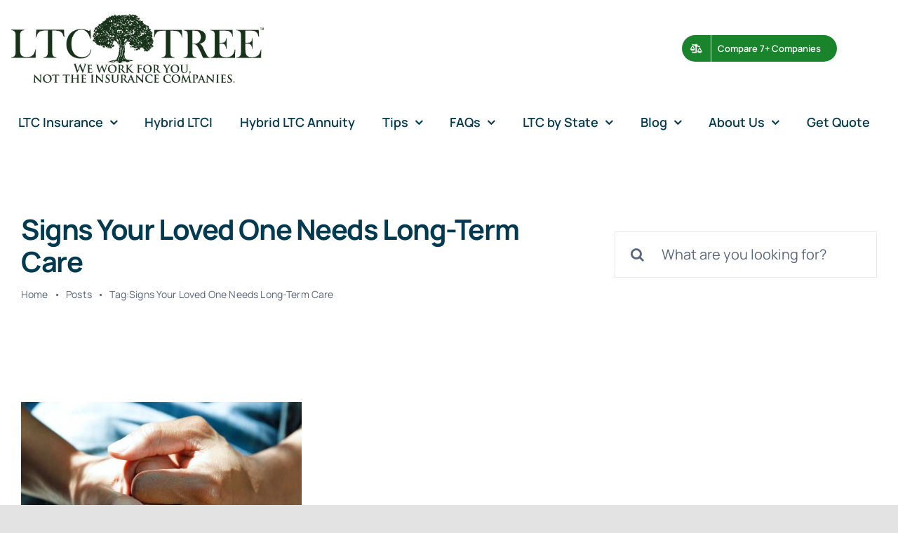

--- FILE ---
content_type: text/html; charset=UTF-8
request_url: https://www.ltctree.com/blog/tag/signs-your-loved-one-needs-long-term-care/
body_size: 15618
content:
<!DOCTYPE html>
<html class="avada-html-layout-wide avada-html-header-position-top avada-html-is-archive avada-is-100-percent-template" lang="en-US" prefix="og: http://ogp.me/ns# fb: http://ogp.me/ns/fb#">
<head>
	<meta http-equiv="X-UA-Compatible" content="IE=edge" />
	<meta http-equiv="Content-Type" content="text/html; charset=utf-8"/>
	<meta name="viewport" content="width=device-width, initial-scale=1" />
	<meta name='robots' content='index, follow, max-image-preview:large, max-snippet:-1, max-video-preview:-1' />
	<style>img:is([sizes="auto" i], [sizes^="auto," i]) { contain-intrinsic-size: 3000px 1500px }</style>
	
	<!-- This site is optimized with the Yoast SEO plugin v26.6 - https://yoast.com/wordpress/plugins/seo/ -->
	<title>Signs Your Loved One Needs Long-Term Care Archives - Long Term Care Insurance Quotes</title>
	<link rel="canonical" href="https://www.ltctree.com/blog/tag/signs-your-loved-one-needs-long-term-care/" />
	<meta property="og:locale" content="en_US" />
	<meta property="og:type" content="article" />
	<meta property="og:title" content="Signs Your Loved One Needs Long-Term Care Archives - Long Term Care Insurance Quotes" />
	<meta property="og:url" content="https://www.ltctree.com/blog/tag/signs-your-loved-one-needs-long-term-care/" />
	<meta property="og:site_name" content="Long Term Care Insurance Quotes" />
	<script type="application/ld+json" class="yoast-schema-graph">{"@context":"https://schema.org","@graph":[{"@type":"CollectionPage","@id":"https://www.ltctree.com/blog/tag/signs-your-loved-one-needs-long-term-care/","url":"https://www.ltctree.com/blog/tag/signs-your-loved-one-needs-long-term-care/","name":"Signs Your Loved One Needs Long-Term Care Archives - Long Term Care Insurance Quotes","isPartOf":{"@id":"https://www.ltctree.com/#website"},"primaryImageOfPage":{"@id":"https://www.ltctree.com/blog/tag/signs-your-loved-one-needs-long-term-care/#primaryimage"},"image":{"@id":"https://www.ltctree.com/blog/tag/signs-your-loved-one-needs-long-term-care/#primaryimage"},"thumbnailUrl":"https://www.ltctree.com/wp-content/uploads/2019/01/national-cancer-institute-BxXgTQEw1M4-unsplash-2.jpg","inLanguage":"en-US"},{"@type":"ImageObject","inLanguage":"en-US","@id":"https://www.ltctree.com/blog/tag/signs-your-loved-one-needs-long-term-care/#primaryimage","url":"https://www.ltctree.com/wp-content/uploads/2019/01/national-cancer-institute-BxXgTQEw1M4-unsplash-2.jpg","contentUrl":"https://www.ltctree.com/wp-content/uploads/2019/01/national-cancer-institute-BxXgTQEw1M4-unsplash-2.jpg","width":1920,"height":1280,"caption":"How to tell if Someone Needs Long Term Care"},{"@type":"WebSite","@id":"https://www.ltctree.com/#website","url":"https://www.ltctree.com/","name":"Long Term Care Insurance Quotes","description":"","publisher":{"@id":"https://www.ltctree.com/#organization"},"potentialAction":[{"@type":"SearchAction","target":{"@type":"EntryPoint","urlTemplate":"https://www.ltctree.com/?s={search_term_string}"},"query-input":{"@type":"PropertyValueSpecification","valueRequired":true,"valueName":"search_term_string"}}],"inLanguage":"en-US"},{"@type":"Organization","@id":"https://www.ltctree.com/#organization","name":"LTC Tree","url":"https://www.ltctree.com/","logo":{"@type":"ImageObject","inLanguage":"en-US","@id":"https://www.ltctree.com/#/schema/logo/image/","url":"https://www.ltctree.com/wp-content/uploads/2020/08/LTC-Tree-Logo.png","contentUrl":"https://www.ltctree.com/wp-content/uploads/2020/08/LTC-Tree-Logo.png","width":275,"height":78,"caption":"LTC Tree"},"image":{"@id":"https://www.ltctree.com/#/schema/logo/image/"},"sameAs":["https://www.facebook.com/ltctree/","https://x.com/ltctree","https://www.instagram.com/ltctree/","https://www.linkedin.com/company/ltctree"]}]}</script>
	<!-- / Yoast SEO plugin. -->


<link rel='dns-prefetch' href='//www.googletagmanager.com' />
<link rel='dns-prefetch' href='//www.ltctree.com' />
<link rel="alternate" type="application/rss+xml" title="Long Term Care Insurance Quotes &raquo; Feed" href="https://www.ltctree.com/feed/" />
<link rel="alternate" type="application/rss+xml" title="Long Term Care Insurance Quotes &raquo; Comments Feed" href="https://www.ltctree.com/comments/feed/" />
					<link rel="shortcut icon" href="https://www.ltctree.com/wp-content/uploads/2023/04/favicon.png" type="image/x-icon" />
		
		
		
				<link rel="alternate" type="application/rss+xml" title="Long Term Care Insurance Quotes &raquo; Signs Your Loved One Needs Long-Term Care Tag Feed" href="https://www.ltctree.com/blog/tag/signs-your-loved-one-needs-long-term-care/feed/" />
<link rel='stylesheet' id='formidable-css' href='https://www.ltctree.com/wp-content/plugins/formidable/css/formidableforms.css?ver=1217957' type='text/css' media='all' />
<link rel='stylesheet' id='child-style-css' href='https://www.ltctree.com/wp-content/themes/Avada-Child-Theme/style.css?ver=6.7.4' type='text/css' media='all' />
<link rel='stylesheet' id='fusion-dynamic-css-css' href='https://www.ltctree.com/wp-content/uploads/fusion-styles/e6fb1869137d34357017553b0b98f8e3.min.css?ver=3.10.1' type='text/css' media='all' />

<!-- Google tag (gtag.js) snippet added by Site Kit -->
<!-- Google Analytics snippet added by Site Kit -->
<script type="text/javascript" src="https://www.googletagmanager.com/gtag/js?id=GT-5TGHT2L" id="google_gtagjs-js" async></script>
<script type="text/javascript" id="google_gtagjs-js-after">
/* <![CDATA[ */
window.dataLayer = window.dataLayer || [];function gtag(){dataLayer.push(arguments);}
gtag("set","linker",{"domains":["www.ltctree.com"]});
gtag("js", new Date());
gtag("set", "developer_id.dZTNiMT", true);
gtag("config", "GT-5TGHT2L");
/* ]]> */
</script>
<link rel="https://api.w.org/" href="https://www.ltctree.com/wp-json/" /><link rel="alternate" title="JSON" type="application/json" href="https://www.ltctree.com/wp-json/wp/v2/tags/1200" /><link rel="EditURI" type="application/rsd+xml" title="RSD" href="https://www.ltctree.com/xmlrpc.php?rsd" />
<meta name="generator" content="WordPress 6.7.4" />
<meta name="generator" content="Site Kit by Google 1.168.0" /><script>document.documentElement.className += " js";</script>
<style type="text/css" id="css-fb-visibility">@media screen and (max-width: 640px){.fusion-no-small-visibility{display:none !important;}body .sm-text-align-center{text-align:center !important;}body .sm-text-align-left{text-align:left !important;}body .sm-text-align-right{text-align:right !important;}body .sm-flex-align-center{justify-content:center !important;}body .sm-flex-align-flex-start{justify-content:flex-start !important;}body .sm-flex-align-flex-end{justify-content:flex-end !important;}body .sm-mx-auto{margin-left:auto !important;margin-right:auto !important;}body .sm-ml-auto{margin-left:auto !important;}body .sm-mr-auto{margin-right:auto !important;}body .fusion-absolute-position-small{position:absolute;top:auto;width:100%;}.awb-sticky.awb-sticky-small{ position: sticky; top: var(--awb-sticky-offset,0); }}@media screen and (min-width: 641px) and (max-width: 1200px){.fusion-no-medium-visibility{display:none !important;}body .md-text-align-center{text-align:center !important;}body .md-text-align-left{text-align:left !important;}body .md-text-align-right{text-align:right !important;}body .md-flex-align-center{justify-content:center !important;}body .md-flex-align-flex-start{justify-content:flex-start !important;}body .md-flex-align-flex-end{justify-content:flex-end !important;}body .md-mx-auto{margin-left:auto !important;margin-right:auto !important;}body .md-ml-auto{margin-left:auto !important;}body .md-mr-auto{margin-right:auto !important;}body .fusion-absolute-position-medium{position:absolute;top:auto;width:100%;}.awb-sticky.awb-sticky-medium{ position: sticky; top: var(--awb-sticky-offset,0); }}@media screen and (min-width: 1201px){.fusion-no-large-visibility{display:none !important;}body .lg-text-align-center{text-align:center !important;}body .lg-text-align-left{text-align:left !important;}body .lg-text-align-right{text-align:right !important;}body .lg-flex-align-center{justify-content:center !important;}body .lg-flex-align-flex-start{justify-content:flex-start !important;}body .lg-flex-align-flex-end{justify-content:flex-end !important;}body .lg-mx-auto{margin-left:auto !important;margin-right:auto !important;}body .lg-ml-auto{margin-left:auto !important;}body .lg-mr-auto{margin-right:auto !important;}body .fusion-absolute-position-large{position:absolute;top:auto;width:100%;}.awb-sticky.awb-sticky-large{ position: sticky; top: var(--awb-sticky-offset,0); }}</style>
<!-- Google Tag Manager snippet added by Site Kit -->
<script type="text/javascript">
/* <![CDATA[ */

			( function( w, d, s, l, i ) {
				w[l] = w[l] || [];
				w[l].push( {'gtm.start': new Date().getTime(), event: 'gtm.js'} );
				var f = d.getElementsByTagName( s )[0],
					j = d.createElement( s ), dl = l != 'dataLayer' ? '&l=' + l : '';
				j.async = true;
				j.src = 'https://www.googletagmanager.com/gtm.js?id=' + i + dl;
				f.parentNode.insertBefore( j, f );
			} )( window, document, 'script', 'dataLayer', 'GTM-PTGKN45X' );
			
/* ]]> */
</script>

<!-- End Google Tag Manager snippet added by Site Kit -->
		<script type="text/javascript">
			var doc = document.documentElement;
			doc.setAttribute( 'data-useragent', navigator.userAgent );
		</script>
		
	</head>

<body class="archive tag tag-signs-your-loved-one-needs-long-term-care tag-1200 awb-no-sidebars fusion-image-hovers fusion-pagination-sizing fusion-button_type-flat fusion-button_span-no fusion-button_gradient-linear avada-image-rollover-circle-no avada-image-rollover-yes avada-image-rollover-direction-fade fusion-body ltr fusion-sticky-header no-tablet-sticky-header no-mobile-sticky-header no-mobile-slidingbar no-desktop-totop no-mobile-totop fusion-disable-outline fusion-sub-menu-fade mobile-logo-pos-center layout-wide-mode avada-has-boxed-modal-shadow- layout-scroll-offset-full avada-has-zero-margin-offset-top fusion-top-header menu-text-align-center mobile-menu-design-classic fusion-show-pagination-text fusion-header-layout-v3 avada-responsive avada-footer-fx-none avada-menu-highlight-style-textcolor fusion-search-form-clean fusion-main-menu-search-overlay fusion-avatar-circle avada-blog-layout-grid avada-blog-archive-layout-grid avada-header-shadow-no avada-menu-icon-position-left avada-has-megamenu-shadow avada-has-mobile-menu-search avada-has-main-nav-search-icon avada-has-breadcrumb-mobile-hidden avada-has-titlebar-bar_and_content avada-header-border-color-full-transparent avada-has-transparent-timeline_color avada-has-pagination-width_height avada-flyout-menu-direction-fade avada-ec-views-v1" data-awb-post-id="7049">
			<!-- Google Tag Manager (noscript) snippet added by Site Kit -->
		<noscript>
			<iframe src="https://www.googletagmanager.com/ns.html?id=GTM-PTGKN45X" height="0" width="0" style="display:none;visibility:hidden"></iframe>
		</noscript>
		<!-- End Google Tag Manager (noscript) snippet added by Site Kit -->
			<a class="skip-link screen-reader-text" href="#content">Skip to content</a>

	<div id="boxed-wrapper">
		
		<div id="wrapper" class="fusion-wrapper">
			<div id="home" style="position:relative;top:-1px;"></div>
												<div class="fusion-tb-header"><div class="fusion-fullwidth fullwidth-box fusion-builder-row-1 fusion-flex-container nonhundred-percent-fullwidth non-hundred-percent-height-scrolling fusion-no-small-visibility fusion-no-medium-visibility fusion-sticky-container" style="--awb-border-radius-top-left:0px;--awb-border-radius-top-right:0px;--awb-border-radius-bottom-right:0px;--awb-border-radius-bottom-left:0px;--awb-padding-top:0px;--awb-padding-bottom:0px;--awb-margin-bottom:-1px;--awb-background-color:var(--awb-color4);--awb-sticky-background-color:var(--awb-color1) !important;" data-transition-offset="115" data-scroll-offset="640" data-sticky-large-visibility="1" ><div class="fusion-builder-row fusion-row fusion-flex-align-items-center fusion-flex-justify-content-space-between" style="max-width:1310.4px;margin-left: calc(-4% / 2 );margin-right: calc(-4% / 2 );"><header class="fusion-layout-column fusion_builder_column fusion-builder-column-0 fusion_builder_column_1_1 1_1 fusion-flex-column" style="--awb-bg-size:cover;--awb-border-color:var(--awb-color5);--awb-border-style:solid;--awb-width-large:100%;--awb-margin-top-large:20px;--awb-spacing-right-large:1.92%;--awb-margin-bottom-large:5px;--awb-spacing-left-large:10px;--awb-width-medium:75%;--awb-order-medium:0;--awb-spacing-right-medium:2.56%;--awb-spacing-left-medium:0%;--awb-width-small:100%;--awb-order-small:0;--awb-spacing-right-small:1.92%;--awb-spacing-left-small:1.92%;" data-motion-effects="[{&quot;type&quot;:&quot;&quot;,&quot;scroll_type&quot;:&quot;transition&quot;,&quot;scroll_direction&quot;:&quot;up&quot;,&quot;transition_speed&quot;:&quot;1&quot;,&quot;fade_type&quot;:&quot;in&quot;,&quot;scale_type&quot;:&quot;up&quot;,&quot;initial_scale&quot;:&quot;1&quot;,&quot;max_scale&quot;:&quot;1.5&quot;,&quot;min_scale&quot;:&quot;0.5&quot;,&quot;initial_rotate&quot;:&quot;0&quot;,&quot;end_rotate&quot;:&quot;30&quot;,&quot;initial_blur&quot;:&quot;0&quot;,&quot;end_blur&quot;:&quot;3&quot;,&quot;start_element&quot;:&quot;top&quot;,&quot;start_viewport&quot;:&quot;bottom&quot;,&quot;end_element&quot;:&quot;bottom&quot;,&quot;end_viewport&quot;:&quot;top&quot;,&quot;mouse_effect&quot;:&quot;track&quot;,&quot;mouse_effect_direction&quot;:&quot;opposite&quot;,&quot;mouse_effect_speed&quot;:&quot;2&quot;,&quot;infinite_animation&quot;:&quot;float&quot;,&quot;infinite_animation_speed&quot;:&quot;2&quot;}]" data-scroll-devices="small-visibility,medium-visibility,large-visibility"><div class="fusion-column-wrapper fusion-column-has-shadow fusion-flex-justify-content-center fusion-content-layout-column"><div class="fusion-builder-row fusion-builder-row-inner fusion-row fusion-flex-align-items-center fusion-flex-justify-content-space-between" style="width:104% !important;max-width:104% !important;margin-left: calc(-4% / 2 );margin-right: calc(-4% / 2 );"><div class="fusion-layout-column fusion_builder_column_inner fusion-builder-nested-column-0 fusion-flex-column fusion-display-normal-only" style="--awb-bg-size:cover;--awb-border-color:hsla(var(--awb-custom1-h),var(--awb-custom1-s),var(--awb-custom1-l),calc( var(--awb-custom1-a) - 90% ));--awb-border-style:solid;--awb-width-large:30%;--awb-margin-top-large:0px;--awb-spacing-right-large:0%;--awb-margin-bottom-large:0px;--awb-spacing-left-large:6.4%;--awb-width-medium:30%;--awb-order-medium:0;--awb-spacing-right-medium:0%;--awb-spacing-left-medium:6.4%;--awb-width-small:100%;--awb-order-small:0;--awb-spacing-right-small:1.92%;--awb-spacing-left-small:1.92%;" data-motion-effects="[{&quot;type&quot;:&quot;&quot;,&quot;scroll_type&quot;:&quot;transition&quot;,&quot;scroll_direction&quot;:&quot;up&quot;,&quot;transition_speed&quot;:&quot;1&quot;,&quot;fade_type&quot;:&quot;in&quot;,&quot;scale_type&quot;:&quot;up&quot;,&quot;initial_scale&quot;:&quot;1&quot;,&quot;max_scale&quot;:&quot;1.5&quot;,&quot;min_scale&quot;:&quot;0.5&quot;,&quot;initial_rotate&quot;:&quot;0&quot;,&quot;end_rotate&quot;:&quot;30&quot;,&quot;initial_blur&quot;:&quot;0&quot;,&quot;end_blur&quot;:&quot;3&quot;,&quot;start_element&quot;:&quot;top&quot;,&quot;start_viewport&quot;:&quot;bottom&quot;,&quot;end_element&quot;:&quot;bottom&quot;,&quot;end_viewport&quot;:&quot;top&quot;,&quot;mouse_effect&quot;:&quot;track&quot;,&quot;mouse_effect_direction&quot;:&quot;opposite&quot;,&quot;mouse_effect_speed&quot;:&quot;2&quot;,&quot;infinite_animation&quot;:&quot;float&quot;,&quot;infinite_animation_speed&quot;:&quot;2&quot;}]" data-scroll-devices="small-visibility,medium-visibility,large-visibility"><div class="fusion-column-wrapper fusion-column-has-shadow fusion-flex-justify-content-center fusion-content-layout-column"><div class="fusion-image-element " style="--awb-sticky-max-width:142px;--awb-caption-title-font-family:var(--h2_typography-font-family);--awb-caption-title-font-weight:var(--h2_typography-font-weight);--awb-caption-title-font-style:var(--h2_typography-font-style);--awb-caption-title-size:var(--h2_typography-font-size);--awb-caption-title-transform:var(--h2_typography-text-transform);--awb-caption-title-line-height:var(--h2_typography-line-height);--awb-caption-title-letter-spacing:var(--h2_typography-letter-spacing);"><span class=" has-fusion-standard-logo has-fusion-sticky-logo has-fusion-mobile-logo fusion-imageframe imageframe-none imageframe-1 hover-type-none" class="image-scroll"><a class="fusion-no-lightbox" href="https://www.ltctree.com/" target="_self" aria-label="avada-accountant-logo-@2x"><img fetchpriority="high" decoding="async" src="https://www.ltctree.com/wp-content/uploads/2023/05/ltctree-1-2.gif" srcset="https://www.ltctree.com/wp-content/uploads/2023/05/ltctree-1-2.gif 1x, https://www.ltctree.com/wp-content/uploads/2023/05/ltctree-1-2.gif 2x" style="max-height:272px;height:auto;" retina_url="https://www.ltctree.com/wp-content/uploads/2023/05/ltctree-1-2.gif" width="1000" height="272" class="img-responsive fusion-standard-logo disable-lazyload" alt="Long Term Care Insurance Quotes Logo" /><img decoding="async" src="https://www.ltctree.com/wp-content/uploads/2023/05/ltctree-1-2.gif" srcset="https://www.ltctree.com/wp-content/uploads/2023/05/ltctree-1-2.gif 1x, https://www.ltctree.com/wp-content/uploads/2023/05/ltctree-1-2.gif 2x" style="max-height:272px;height:auto;" retina_url="https://www.ltctree.com/wp-content/uploads/2023/05/ltctree-1-2.gif" width="1000" height="272" class="img-responsive fusion-sticky-logo disable-lazyload" alt="Long Term Care Insurance Quotes Logo" /><img decoding="async" src="https://www.ltctree.com/wp-content/uploads/2023/05/ltctree-1-2.gif" srcset="https://www.ltctree.com/wp-content/uploads/2023/05/ltctree-1-2.gif 1x, https://www.ltctree.com/wp-content/uploads/2023/05/ltctree-1-2.gif 2x" style="max-height:272px;height:auto;" retina_url="https://www.ltctree.com/wp-content/uploads/2023/05/ltctree-1-2.gif" width="1000" height="272" class="img-responsive fusion-mobile-logo disable-lazyload" alt="Long Term Care Insurance Quotes Logo" /></a></span></div></div></div><div class="fusion-layout-column fusion_builder_column_inner fusion-builder-nested-column-1 fusion-flex-column fusion-display-normal-only" style="--awb-padding-top:20px;--awb-padding-bottom:20px;--awb-bg-size:cover;--awb-border-color:hsla(var(--awb-custom1-h),var(--awb-custom1-s),var(--awb-custom1-l),calc( var(--awb-custom1-a) - 90% ));--awb-border-style:solid;--awb-width-large:15%;--awb-margin-top-large:0px;--awb-spacing-right-large:12.8%;--awb-margin-bottom-large:0px;--awb-spacing-left-large:0%;--awb-width-medium:15%;--awb-order-medium:0;--awb-spacing-right-medium:12.8%;--awb-spacing-left-medium:0%;--awb-width-small:100%;--awb-order-small:0;--awb-spacing-right-small:1.92%;--awb-spacing-left-small:1.92%;" data-motion-effects="[{&quot;type&quot;:&quot;&quot;,&quot;scroll_type&quot;:&quot;transition&quot;,&quot;scroll_direction&quot;:&quot;up&quot;,&quot;transition_speed&quot;:&quot;1&quot;,&quot;fade_type&quot;:&quot;in&quot;,&quot;scale_type&quot;:&quot;up&quot;,&quot;initial_scale&quot;:&quot;1&quot;,&quot;max_scale&quot;:&quot;1.5&quot;,&quot;min_scale&quot;:&quot;0.5&quot;,&quot;initial_rotate&quot;:&quot;0&quot;,&quot;end_rotate&quot;:&quot;30&quot;,&quot;initial_blur&quot;:&quot;0&quot;,&quot;end_blur&quot;:&quot;3&quot;,&quot;start_element&quot;:&quot;top&quot;,&quot;start_viewport&quot;:&quot;bottom&quot;,&quot;end_element&quot;:&quot;bottom&quot;,&quot;end_viewport&quot;:&quot;top&quot;,&quot;mouse_effect&quot;:&quot;track&quot;,&quot;mouse_effect_direction&quot;:&quot;opposite&quot;,&quot;mouse_effect_speed&quot;:&quot;2&quot;,&quot;infinite_animation&quot;:&quot;float&quot;,&quot;infinite_animation_speed&quot;:&quot;2&quot;}]" data-scroll-devices="small-visibility,medium-visibility,large-visibility"><div class="fusion-column-wrapper fusion-column-has-shadow fusion-flex-justify-content-center fusion-content-layout-column"></div></div><div class="fusion-layout-column fusion_builder_column_inner fusion-builder-nested-column-2 fusion-flex-column fusion-flex-align-self-center fusion-display-normal-only" style="--awb-padding-top:20px;--awb-padding-right:198px;--awb-padding-bottom:20px;--awb-bg-size:cover;--awb-border-color:hsla(var(--awb-custom1-h),var(--awb-custom1-s),var(--awb-custom1-l),calc( var(--awb-custom1-a) - 90% ));--awb-border-style:solid;--awb-width-large:25%;--awb-margin-top-large:0px;--awb-spacing-right-large:13.056%;--awb-margin-bottom-large:0px;--awb-spacing-left-large:0%;--awb-width-medium:25%;--awb-order-medium:0;--awb-spacing-right-medium:13.056%;--awb-spacing-left-medium:0%;--awb-width-small:100%;--awb-order-small:0;--awb-spacing-right-small:1.92%;--awb-spacing-left-small:1.92%;" data-motion-effects="[{&quot;type&quot;:&quot;&quot;,&quot;scroll_type&quot;:&quot;transition&quot;,&quot;scroll_direction&quot;:&quot;up&quot;,&quot;transition_speed&quot;:&quot;1&quot;,&quot;fade_type&quot;:&quot;in&quot;,&quot;scale_type&quot;:&quot;up&quot;,&quot;initial_scale&quot;:&quot;1&quot;,&quot;max_scale&quot;:&quot;1.5&quot;,&quot;min_scale&quot;:&quot;0.5&quot;,&quot;initial_rotate&quot;:&quot;0&quot;,&quot;end_rotate&quot;:&quot;30&quot;,&quot;initial_blur&quot;:&quot;0&quot;,&quot;end_blur&quot;:&quot;3&quot;,&quot;start_element&quot;:&quot;top&quot;,&quot;start_viewport&quot;:&quot;bottom&quot;,&quot;end_element&quot;:&quot;bottom&quot;,&quot;end_viewport&quot;:&quot;top&quot;,&quot;mouse_effect&quot;:&quot;track&quot;,&quot;mouse_effect_direction&quot;:&quot;opposite&quot;,&quot;mouse_effect_speed&quot;:&quot;2&quot;,&quot;infinite_animation&quot;:&quot;float&quot;,&quot;infinite_animation_speed&quot;:&quot;2&quot;}]" data-scroll-devices="small-visibility,medium-visibility,large-visibility"><div class="fusion-column-wrapper fusion-column-has-shadow fusion-flex-justify-content-center fusion-content-layout-column"></div></div><div class="fusion-layout-column fusion_builder_column_inner fusion-builder-nested-column-3 fusion-flex-column fusion-display-normal-only" style="--awb-bg-size:cover;--awb-border-color:hsla(var(--awb-custom1-h),var(--awb-custom1-s),var(--awb-custom1-l),calc( var(--awb-custom1-a) - 90% ));--awb-border-style:solid;--awb-width-large:30%;--awb-margin-top-large:0px;--awb-spacing-right-large:0%;--awb-margin-bottom-large:0px;--awb-spacing-left-large:0%;--awb-width-medium:75%;--awb-order-medium:0;--awb-spacing-right-medium:2.56%;--awb-spacing-left-medium:2.56%;--awb-width-small:100%;--awb-order-small:0;--awb-spacing-right-small:1.92%;--awb-spacing-left-small:1.92%;" data-motion-effects="[{&quot;type&quot;:&quot;&quot;,&quot;scroll_type&quot;:&quot;transition&quot;,&quot;scroll_direction&quot;:&quot;up&quot;,&quot;transition_speed&quot;:&quot;1&quot;,&quot;fade_type&quot;:&quot;in&quot;,&quot;scale_type&quot;:&quot;up&quot;,&quot;initial_scale&quot;:&quot;1&quot;,&quot;max_scale&quot;:&quot;1.5&quot;,&quot;min_scale&quot;:&quot;0.5&quot;,&quot;initial_rotate&quot;:&quot;0&quot;,&quot;end_rotate&quot;:&quot;30&quot;,&quot;initial_blur&quot;:&quot;0&quot;,&quot;end_blur&quot;:&quot;3&quot;,&quot;start_element&quot;:&quot;top&quot;,&quot;start_viewport&quot;:&quot;bottom&quot;,&quot;end_element&quot;:&quot;bottom&quot;,&quot;end_viewport&quot;:&quot;top&quot;,&quot;mouse_effect&quot;:&quot;track&quot;,&quot;mouse_effect_direction&quot;:&quot;opposite&quot;,&quot;mouse_effect_speed&quot;:&quot;2&quot;,&quot;infinite_animation&quot;:&quot;float&quot;,&quot;infinite_animation_speed&quot;:&quot;2&quot;}]" data-scroll-devices="small-visibility,medium-visibility,large-visibility"><div class="fusion-column-wrapper fusion-column-has-shadow fusion-flex-justify-content-flex-start fusion-content-layout-column"><div class="fusion-social-links fusion-social-links-1" style="--awb-margin-top:0px;--awb-margin-right:0px;--awb-margin-bottom:0px;--awb-margin-left:0px;--awb-alignment:center;--awb-box-border-top:0px;--awb-box-border-right:0px;--awb-box-border-bottom:0px;--awb-box-border-left:0px;--awb-icon-colors-hover:rgba(2,58,81,0.8);--awb-box-colors-hover:rgba(249,250,251,0.8);--awb-box-border-color:var(--awb-color3);--awb-box-border-color-hover:var(--awb-color4);"><div class="fusion-social-networks boxed-icons color-type-custom"><div class="fusion-social-networks-wrapper"></div></div></div><nav class="awb-menu awb-menu_row awb-menu_em-hover mobile-mode-always-expanded awb-menu_icons-left awb-menu_dc-yes mobile-trigger-fullwidth-off awb-menu_mobile-toggle awb-menu_indent-left loading mega-menu-loading awb-menu_desktop awb-menu_dropdown awb-menu_expand-right awb-menu_transition-fade" style="--awb-font-size:20px;--awb-text-transform:none;--awb-min-height:56px;--awb-border-radius-top-left:6px;--awb-border-radius-top-right:6px;--awb-border-radius-bottom-right:6px;--awb-border-radius-bottom-left:6px;--awb-gap:6px;--awb-align-items:center;--awb-justify-content:center;--awb-items-padding-top:6px;--awb-items-padding-right:10px;--awb-items-padding-bottom:6px;--awb-items-padding-left:10px;--awb-border-color:var(--awb-color7);--awb-color:var(--awb-custom10);--awb-active-color:var(--awb-custom1);--awb-active-bg:var(--awb-color1);--awb-submenu-color:#00000c;--awb-submenu-bg:var(--awb-color1);--awb-submenu-space:12px;--awb-submenu-text-transform:none;--awb-icons-size:21;--awb-icons-color:var(--awb-custom10);--awb-main-justify-content:flex-start;--awb-mobile-color:var(--awb-custom10);--awb-mobile-trigger-color:var(--awb-custom10);--awb-mobile-trigger-background-color:var(--awb-color1);--awb-mobile-justify:flex-start;--awb-mobile-caret-left:auto;--awb-mobile-caret-right:0;--awb-fusion-font-family-typography:inherit;--awb-fusion-font-style-typography:normal;--awb-fusion-font-weight-typography:400;--awb-fusion-font-family-submenu-typography:inherit;--awb-fusion-font-style-submenu-typography:normal;--awb-fusion-font-weight-submenu-typography:400;--awb-fusion-font-family-mobile-typography:inherit;--awb-fusion-font-style-mobile-typography:normal;--awb-fusion-font-weight-mobile-typography:400;" aria-label="Contact Menu" data-breakpoint="640" data-count="0" data-transition-type="fade" data-transition-time="300"><button type="button" class="awb-menu__m-toggle awb-menu__m-toggle_no-text" aria-expanded="false" aria-controls="menu-contact-menu"><span class="awb-menu__m-toggle-inner"><span class="collapsed-nav-text"><span class="screen-reader-text">Toggle Navigation</span></span><span class="awb-menu__m-collapse-icon awb-menu__m-collapse-icon_no-text"><span class="awb-menu__m-collapse-icon-open awb-menu__m-collapse-icon-open_no-text fa-bars fas"></span><span class="awb-menu__m-collapse-icon-close awb-menu__m-collapse-icon-close_no-text fa-times fas"></span></span></span></button><ul id="menu-contact-menu" class="fusion-menu awb-menu__main-ul awb-menu__main-ul_row"><li  id="menu-item-101"  class="menu-item menu-item-type-custom menu-item-object-custom menu-item-101 awb-menu__li awb-menu__main-li awb-menu__li_button"  data-item-id="101"><a  href="https://www.ltctree.com/quote/" class="awb-menu__main-a awb-menu__main-a_button"><span class="menu-text fusion-button button-default button-medium"><span class="button-icon-divider-left fusion-megamenu-icon"><i class="glyphicon fa-balance-scale-right fas" aria-hidden="true"></i></span><span class="fusion-button-text-left">Compare 7+ Companies</span></span></a></li></ul></nav></div></div></div></div></header><div class="fusion-layout-column fusion_builder_column fusion-builder-column-1 fusion_builder_column_1_1 1_1 fusion-flex-column" style="--awb-bg-size:cover;--awb-border-color:var(--awb-color5);--awb-border-style:solid;--awb-width-large:100%;--awb-margin-top-large:12px;--awb-spacing-right-large:1.92%;--awb-margin-bottom-large:12px;--awb-spacing-left-large:10px;--awb-width-medium:75%;--awb-order-medium:0;--awb-spacing-right-medium:2.56%;--awb-spacing-left-medium:0%;--awb-width-small:100%;--awb-order-small:0;--awb-spacing-right-small:1.92%;--awb-spacing-left-small:1.92%;" data-motion-effects="[{&quot;type&quot;:&quot;&quot;,&quot;scroll_type&quot;:&quot;transition&quot;,&quot;scroll_direction&quot;:&quot;up&quot;,&quot;transition_speed&quot;:&quot;1&quot;,&quot;fade_type&quot;:&quot;in&quot;,&quot;scale_type&quot;:&quot;up&quot;,&quot;initial_scale&quot;:&quot;1&quot;,&quot;max_scale&quot;:&quot;1.5&quot;,&quot;min_scale&quot;:&quot;0.5&quot;,&quot;initial_rotate&quot;:&quot;0&quot;,&quot;end_rotate&quot;:&quot;30&quot;,&quot;initial_blur&quot;:&quot;0&quot;,&quot;end_blur&quot;:&quot;3&quot;,&quot;start_element&quot;:&quot;top&quot;,&quot;start_viewport&quot;:&quot;bottom&quot;,&quot;end_element&quot;:&quot;bottom&quot;,&quot;end_viewport&quot;:&quot;top&quot;,&quot;mouse_effect&quot;:&quot;track&quot;,&quot;mouse_effect_direction&quot;:&quot;opposite&quot;,&quot;mouse_effect_speed&quot;:&quot;2&quot;,&quot;infinite_animation&quot;:&quot;float&quot;,&quot;infinite_animation_speed&quot;:&quot;2&quot;}]" data-scroll-devices="small-visibility,medium-visibility,large-visibility"><div class="fusion-column-wrapper fusion-column-has-shadow fusion-flex-justify-content-center fusion-content-layout-column"><div class="fusion-builder-row fusion-builder-row-inner fusion-row fusion-flex-align-items-center fusion-flex-justify-content-space-between" style="width:104% !important;max-width:104% !important;margin-left: calc(-4% / 2 );margin-right: calc(-4% / 2 );"><div class="fusion-layout-column fusion_builder_column_inner fusion-builder-nested-column-4 fusion_builder_column_inner_1_1 1_1 fusion-flex-column" style="--awb-bg-size:cover;--awb-width-large:100%;--awb-margin-top-large:0px;--awb-spacing-right-large:1.92%;--awb-margin-bottom-large:0px;--awb-spacing-left-large:1.92%;--awb-width-medium:25%;--awb-order-medium:0;--awb-spacing-right-medium:7.68%;--awb-spacing-left-medium:7.68%;--awb-width-small:100%;--awb-order-small:0;--awb-spacing-right-small:1.92%;--awb-spacing-left-small:1.92%;"><div class="fusion-column-wrapper fusion-column-has-shadow fusion-flex-justify-content-center fusion-content-layout-column"><nav class="awb-menu awb-menu_row awb-menu_em-hover mobile-mode-collapse-to-button awb-menu_icons-left awb-menu_dc-yes mobile-trigger-fullwidth-off awb-menu_mobile-toggle awb-menu_indent-center mobile-size-column-absolute loading mega-menu-loading awb-menu_desktop awb-menu_dropdown awb-menu_expand-right awb-menu_transition-slide_up" style="--awb-font-size:var(--awb-typography3-font-size);--awb-margin-top:16px;--awb-margin-bottom:16px;--awb-text-transform:var(--awb-typography3-text-transform);--awb-min-height:48px;--awb-gap:6px;--awb-justify-content:space-between;--awb-items-padding-right:10px;--awb-items-padding-bottom:2px;--awb-items-padding-left:10px;--awb-border-top:2px;--awb-border-bottom:2px;--awb-color:var(--awb-custom10);--awb-letter-spacing:var(--awb-typography3-letter-spacing);--awb-active-color:var(--awb-custom1);--awb-active-border-top:2px;--awb-active-border-bottom:2px;--awb-active-border-color:var(--awb-color7);--awb-submenu-color:var(--awb-custom10);--awb-submenu-sep-color:rgba(249,250,251,0);--awb-submenu-border-radius-top-right:8px;--awb-submenu-border-radius-bottom-right:8px;--awb-submenu-border-radius-bottom-left:8px;--awb-submenu-active-bg:var(--awb-color1);--awb-submenu-active-color:var(--awb-color7);--awb-submenu-space:10px;--awb-submenu-font-size:16px;--awb-submenu-text-transform:none;--awb-submenu-max-width:208px;--awb-icons-size:10;--awb-icons-color:var(--awb-custom10);--awb-icons-hover-color:var(--awb-color7);--awb-main-justify-content:flex-start;--awb-mobile-nav-button-align-hor:flex-end;--awb-mobile-color:var(--awb-custom10);--awb-mobile-nav-items-height:72;--awb-mobile-active-bg:var(--awb-color1);--awb-mobile-active-color:var(--awb-color7);--awb-mobile-trigger-color:var(--awb-custom10);--awb-mobile-trigger-background-color:var(--awb-color4);--awb-mobile-sep-color:var(--awb-color1);--awb-mobile-justify:center;--awb-mobile-caret-left:auto;--awb-mobile-caret-right:0;--awb-box-shadow:0px 20px 32px -12px hsla(var(--awb-custom10-h),var(--awb-custom10-s),var(--awb-custom10-l),calc(var(--awb-custom10-a) - 80%));;--awb-fusion-font-family-typography:var(--awb-typography3-font-family);--awb-fusion-font-weight-typography:var(--awb-typography3-font-weight);--awb-fusion-font-style-typography:var(--awb-typography3-font-style);--awb-fusion-font-family-submenu-typography:var(--awb-typography3-font-family);--awb-fusion-font-weight-submenu-typography:var(--awb-typography3-font-weight);--awb-fusion-font-style-submenu-typography:var(--awb-typography3-font-style);--awb-fusion-font-family-mobile-typography:var(--awb-typography3-font-family);--awb-fusion-font-weight-mobile-typography:var(--awb-typography3-font-weight);--awb-fusion-font-style-mobile-typography:var(--awb-typography3-font-style);" aria-label="Main Menu" data-breakpoint="1200" data-count="1" data-transition-type="center" data-transition-time="300"><button type="button" class="awb-menu__m-toggle" aria-expanded="false" aria-controls="menu-main-menu"><span class="awb-menu__m-toggle-inner"><span class="collapsed-nav-text">Menu</span><span class="awb-menu__m-collapse-icon"><span class="awb-menu__m-collapse-icon-open fa-bars fas"></span><span class="awb-menu__m-collapse-icon-close fa-bars fas"></span></span></span></button><ul id="menu-main-menu" class="fusion-menu awb-menu__main-ul awb-menu__main-ul_row"><li  id="menu-item-14119"  class="menu-item menu-item-type-post_type menu-item-object-page menu-item-has-children menu-item-14119 awb-menu__li awb-menu__main-li awb-menu__main-li_regular"  data-item-id="14119"><span class="awb-menu__main-background-default awb-menu__main-background-default_center"></span><span class="awb-menu__main-background-active awb-menu__main-background-active_center"></span><a  href="https://www.ltctree.com/long-term-care-insurance/" class="awb-menu__main-a awb-menu__main-a_regular"><span class="menu-text">LTC Insurance</span><span class="awb-menu__open-nav-submenu-hover"></span></a><button type="button" aria-label="Open submenu of LTC Insurance" aria-expanded="false" class="awb-menu__open-nav-submenu_mobile awb-menu__open-nav-submenu_main"></button><ul class="awb-menu__sub-ul awb-menu__sub-ul_main"><li  id="menu-item-13316"  class="menu-item menu-item-type-post_type menu-item-object-page menu-item-13316 awb-menu__li awb-menu__sub-li" ><a  href="https://www.ltctree.com/buy-long-term-care-insurance/" class="awb-menu__sub-a"><span>Why Buy LTC?</span></a></li><li  id="menu-item-13315"  class="menu-item menu-item-type-post_type menu-item-object-page menu-item-13315 awb-menu__li awb-menu__sub-li" ><a  href="https://www.ltctree.com/buy-long-term-care-insurance-online/" class="awb-menu__sub-a"><span>Online Buying Advantage</span></a></li><li  id="menu-item-13317"  class="menu-item menu-item-type-post_type menu-item-object-page menu-item-13317 awb-menu__li awb-menu__sub-li" ><a  href="https://www.ltctree.com/long-term-care-insurance-basics-class-101/" class="awb-menu__sub-a"><span>LTC 101</span></a></li><li  id="menu-item-13318"  class="menu-item menu-item-type-post_type menu-item-object-page menu-item-13318 awb-menu__li awb-menu__sub-li" ><a  href="https://www.ltctree.com/reasons-people-need-long-term-care/" class="awb-menu__sub-a"><span>Reasons People Need</span></a></li><li  id="menu-item-13320"  class="menu-item menu-item-type-post_type menu-item-object-page menu-item-13320 awb-menu__li awb-menu__sub-li" ><a  href="https://www.ltctree.com/long-term-care-statistics/" class="awb-menu__sub-a"><span>Statistics</span></a></li><li  id="menu-item-13321"  class="menu-item menu-item-type-post_type menu-item-object-page menu-item-13321 awb-menu__li awb-menu__sub-li" ><a  href="https://www.ltctree.com/long-term-care-chances/" class="awb-menu__sub-a"><span>The Chances of Needing LTC</span></a></li><li  id="menu-item-13319"  class="menu-item menu-item-type-post_type menu-item-object-page menu-item-13319 awb-menu__li awb-menu__sub-li" ><a  href="https://www.ltctree.com/long-term-care-insurance-reviews/" class="awb-menu__sub-a"><span>Reviews of LTC</span></a></li><li  id="menu-item-13322"  class="menu-item menu-item-type-post_type menu-item-object-page menu-item-13322 awb-menu__li awb-menu__sub-li" ><a  href="https://www.ltctree.com/long-term-care-insurance-reviews/" class="awb-menu__sub-a"><span>Long Term Care Insurance Reviews</span></a></li><li  id="menu-item-13323"  class="menu-item menu-item-type-post_type menu-item-object-page menu-item-13323 awb-menu__li awb-menu__sub-li" ><a  href="https://www.ltctree.com/long-term-care-insurance-and-health-savings-accounts/" class="awb-menu__sub-a"><span>Long Term Care Insurance and Health Savings Accounts</span></a></li><li  id="menu-item-13324"  class="menu-item menu-item-type-post_type menu-item-object-page menu-item-13324 awb-menu__li awb-menu__sub-li" ><a  href="https://www.ltctree.com/long-term-care-insurance-tax-deductible/" class="awb-menu__sub-a"><span>Tax Deductibility</span></a></li><li  id="menu-item-13325"  class="menu-item menu-item-type-post_type menu-item-object-page menu-item-13325 awb-menu__li awb-menu__sub-li" ><a  href="https://www.ltctree.com/long-term-care-insurance-and-alzheimers/" class="awb-menu__sub-a"><span>Alzheimer’s</span></a></li><li  id="menu-item-13326"  class="menu-item menu-item-type-post_type menu-item-object-page menu-item-13326 awb-menu__li awb-menu__sub-li" ><a  href="https://www.ltctree.com/depression-alzheimers-and-long-term-care/" class="awb-menu__sub-a"><span>Depression</span></a></li><li  id="menu-item-13327"  class="menu-item menu-item-type-post_type menu-item-object-page menu-item-13327 awb-menu__li awb-menu__sub-li" ><a  href="https://www.ltctree.com/activities-of-daily-living-and-long-term-care-insurance/" class="awb-menu__sub-a"><span>Activities of Daily Living</span></a></li></ul></li><li  id="menu-item-13469"  class="menu-item menu-item-type-post_type menu-item-object-post menu-item-13469 awb-menu__li awb-menu__main-li awb-menu__main-li_regular"  data-item-id="13469"><span class="awb-menu__main-background-default awb-menu__main-background-default_center"></span><span class="awb-menu__main-background-active awb-menu__main-background-active_center"></span><a  href="https://www.ltctree.com/blog/hybrid-long-term-care-insurance/" class="awb-menu__main-a awb-menu__main-a_regular"><span class="menu-text">Hybrid LTCI</span></a></li><li  id="menu-item-18155"  class="menu-item menu-item-type-post_type menu-item-object-page menu-item-18155 awb-menu__li awb-menu__main-li awb-menu__main-li_regular"  data-item-id="18155"><span class="awb-menu__main-background-default awb-menu__main-background-default_center"></span><span class="awb-menu__main-background-active awb-menu__main-background-active_center"></span><a  href="https://www.ltctree.com/hybrid-long-term-care-insurance-annuity/" class="awb-menu__main-a awb-menu__main-a_regular"><span class="menu-text">Hybrid LTC Annuity</span></a></li><li  id="menu-item-13487"  class="menu-item menu-item-type-post_type menu-item-object-page menu-item-has-children menu-item-13487 awb-menu__li awb-menu__main-li awb-menu__main-li_regular"  data-item-id="13487"><span class="awb-menu__main-background-default awb-menu__main-background-default_center"></span><span class="awb-menu__main-background-active awb-menu__main-background-active_center"></span><a  href="https://www.ltctree.com/long-term-care-insurance-buying-tips/" class="awb-menu__main-a awb-menu__main-a_regular"><span class="menu-text">Tips</span><span class="awb-menu__open-nav-submenu-hover"></span></a><button type="button" aria-label="Open submenu of Tips" aria-expanded="false" class="awb-menu__open-nav-submenu_mobile awb-menu__open-nav-submenu_main"></button><ul class="awb-menu__sub-ul awb-menu__sub-ul_main"><li  id="menu-item-13488"  class="menu-item menu-item-type-post_type menu-item-object-page menu-item-13488 awb-menu__li awb-menu__sub-li" ><a  href="https://www.ltctree.com/long-term-care-insurance-tips/" class="awb-menu__sub-a"><span>Ten Tips on LTC</span></a></li><li  id="menu-item-13489"  class="menu-item menu-item-type-post_type menu-item-object-page menu-item-13489 awb-menu__li awb-menu__sub-li" ><a  href="https://www.ltctree.com/long-term-care-insurance-buying-tips/" class="awb-menu__sub-a"><span>Long Term Care Insurance Buying Tips</span></a></li><li  id="menu-item-13490"  class="menu-item menu-item-type-post_type menu-item-object-page menu-item-13490 awb-menu__li awb-menu__sub-li" ><a  href="https://www.ltctree.com/long-term-care-insurance-facts/" class="awb-menu__sub-a"><span>Facts and Myths</span></a></li><li  id="menu-item-13491"  class="menu-item menu-item-type-post_type menu-item-object-page menu-item-13491 awb-menu__li awb-menu__sub-li" ><a  href="https://www.ltctree.com/long-term-care-insurance-partnership/" class="awb-menu__sub-a"><span>LTC State Partnership</span></a></li><li  id="menu-item-13492"  class="menu-item menu-item-type-post_type menu-item-object-page menu-item-13492 awb-menu__li awb-menu__sub-li" ><a  href="https://www.ltctree.com/long-term-care-insurance-policy-features/" class="awb-menu__sub-a"><span>Policy Benefits</span></a></li><li  id="menu-item-13493"  class="menu-item menu-item-type-post_type menu-item-object-page menu-item-13493 awb-menu__li awb-menu__sub-li" ><a  href="https://www.ltctree.com/long-term-care-insurance-elimination-period/" class="awb-menu__sub-a"><span>Deductible Options</span></a></li><li  id="menu-item-13494"  class="menu-item menu-item-type-post_type menu-item-object-page menu-item-13494 awb-menu__li awb-menu__sub-li" ><a  href="https://www.ltctree.com/long-term-care-insurance-calculator/" class="awb-menu__sub-a"><span>Money Saving Tips</span></a></li><li  id="menu-item-13495"  class="menu-item menu-item-type-post_type menu-item-object-page menu-item-13495 awb-menu__li awb-menu__sub-li" ><a  href="https://www.ltctree.com/long-term-care-funding-strategies/" class="awb-menu__sub-a"><span>Funding Strategies</span></a></li><li  id="menu-item-13496"  class="menu-item menu-item-type-post_type menu-item-object-page menu-item-13496 awb-menu__li awb-menu__sub-li" ><a  href="https://www.ltctree.com/suze-orman-long-term-care-insurance/" class="awb-menu__sub-a"><span>Suze Orman</span></a></li><li  id="menu-item-13497"  class="menu-item menu-item-type-post_type menu-item-object-page menu-item-13497 awb-menu__li awb-menu__sub-li" ><a  href="https://www.ltctree.com/clark-howard-long-term-care-insurance/" class="awb-menu__sub-a"><span>Clark Howard</span></a></li><li  id="menu-item-13498"  class="menu-item menu-item-type-post_type menu-item-object-page menu-item-13498 awb-menu__li awb-menu__sub-li" ><a  href="https://www.ltctree.com/dave-ramsey-long-term-care-insurance/" class="awb-menu__sub-a"><span>Dave Ramsey</span></a></li></ul></li><li  id="menu-item-13613"  class="menu-item menu-item-type-post_type menu-item-object-page menu-item-has-children menu-item-13613 awb-menu__li awb-menu__main-li awb-menu__main-li_regular"  data-item-id="13613"><span class="awb-menu__main-background-default awb-menu__main-background-default_center"></span><span class="awb-menu__main-background-active awb-menu__main-background-active_center"></span><a  href="https://www.ltctree.com/faq-and-advice-on-long-term-care-insurance/" class="awb-menu__main-a awb-menu__main-a_regular"><span class="menu-text">FAQs</span><span class="awb-menu__open-nav-submenu-hover"></span></a><button type="button" aria-label="Open submenu of FAQs" aria-expanded="false" class="awb-menu__open-nav-submenu_mobile awb-menu__open-nav-submenu_main"></button><ul class="awb-menu__sub-ul awb-menu__sub-ul_main"><li  id="menu-item-13614"  class="menu-item menu-item-type-post_type menu-item-object-page menu-item-13614 awb-menu__li awb-menu__sub-li" ><a  href="https://www.ltctree.com/faq-and-advice-on-long-term-care-insurance/" class="awb-menu__sub-a"><span>Frequently Asked Questions</span></a></li><li  id="menu-item-13501"  class="menu-item menu-item-type-post_type menu-item-object-page menu-item-13501 awb-menu__li awb-menu__sub-li" ><a  href="https://www.ltctree.com/best-long-term-care-insurance-companies/" class="awb-menu__sub-a"><span>What Are the Best Companies?</span></a></li><li  id="menu-item-13502"  class="menu-item menu-item-type-post_type menu-item-object-page menu-item-13502 awb-menu__li awb-menu__sub-li" ><a  href="https://www.ltctree.com/long-term-care-risk/" class="awb-menu__sub-a"><span>What is my Risk?</span></a></li><li  id="menu-item-13503"  class="menu-item menu-item-type-post_type menu-item-object-page menu-item-13503 awb-menu__li awb-menu__sub-li" ><a  href="https://www.ltctree.com/your-true-risk-what-are-the-chances-of-using-long-term-care-insurance/" class="awb-menu__sub-a"><span>What Are the Chances of Using My Long Term Care Insurance Policy?</span></a></li><li  id="menu-item-13504"  class="menu-item menu-item-type-post_type menu-item-object-page menu-item-13504 awb-menu__li awb-menu__sub-li" ><a  href="https://www.ltctree.com/buy-long-term-care-insurance/" class="awb-menu__sub-a"><span>Why Buy?</span></a></li><li  id="menu-item-13505"  class="menu-item menu-item-type-post_type menu-item-object-page menu-item-13505 awb-menu__li awb-menu__sub-li" ><a  href="https://www.ltctree.com/long-term-care-insurance-discounts/" class="awb-menu__sub-a"><span>Discounts Available?</span></a></li><li  id="menu-item-13506"  class="menu-item menu-item-type-post_type menu-item-object-page menu-item-13506 awb-menu__li awb-menu__sub-li" ><a  href="https://www.ltctree.com/long-term-care-insurance-inflation-protection/" class="awb-menu__sub-a"><span>How Does Inflation Protection Work?</span></a></li><li  id="menu-item-13507"  class="menu-item menu-item-type-post_type menu-item-object-page menu-item-13507 awb-menu__li awb-menu__sub-li" ><a  href="https://www.ltctree.com/what-does-long-term-care-insurance-cover/" class="awb-menu__sub-a"><span>What Does LTCI Cover?</span></a></li><li  id="menu-item-13508"  class="menu-item menu-item-type-post_type menu-item-object-page menu-item-13508 awb-menu__li awb-menu__sub-li" ><a  href="https://www.ltctree.com/long-term-care-insurance-rate-increases/" class="awb-menu__sub-a"><span>Can My Rates Go Up?</span></a></li><li  id="menu-item-13510"  class="menu-item menu-item-type-post_type menu-item-object-page menu-item-13510 awb-menu__li awb-menu__sub-li" ><a  href="https://www.ltctree.com/long-term-care-insurance-pension-protection-act/" class="awb-menu__sub-a"><span>Pay With Your Pension</span></a></li><li  id="menu-item-13509"  class="menu-item menu-item-type-post_type menu-item-object-page menu-item-13509 awb-menu__li awb-menu__sub-li" ><a  href="https://www.ltctree.com/long-term-care-insurance-group/" class="awb-menu__sub-a"><span>Group LTC Plans</span></a></li><li  id="menu-item-13511"  class="menu-item menu-item-type-post_type menu-item-object-page menu-item-13511 awb-menu__li awb-menu__sub-li" ><a  href="https://www.ltctree.com/long-term-care-insurance-pros-and-cons/" class="awb-menu__sub-a"><span>Pros and Cons</span></a></li></ul></li><li  id="menu-item-13512"  class="menu-item menu-item-type-post_type menu-item-object-page menu-item-has-children menu-item-13512 awb-menu__li awb-menu__main-li awb-menu__main-li_regular"  data-item-id="13512"><span class="awb-menu__main-background-default awb-menu__main-background-default_center"></span><span class="awb-menu__main-background-active awb-menu__main-background-active_center"></span><a  href="https://www.ltctree.com/long-term-care-insurance-costs-by-state/" class="awb-menu__main-a awb-menu__main-a_regular"><span class="menu-text">LTC by State</span><span class="awb-menu__open-nav-submenu-hover"></span></a><button type="button" aria-label="Open submenu of LTC by State" aria-expanded="false" class="awb-menu__open-nav-submenu_mobile awb-menu__open-nav-submenu_main"></button><ul class="awb-menu__sub-ul awb-menu__sub-ul_main"><li  id="menu-item-14397"  class="menu-item menu-item-type-post_type menu-item-object-page menu-item-14397 awb-menu__li awb-menu__sub-li" ><a  href="https://www.ltctree.com/california-long-term-care-insurance/" class="awb-menu__sub-a"><span>California LTC</span></a></li><li  id="menu-item-14398"  class="menu-item menu-item-type-post_type menu-item-object-page menu-item-14398 awb-menu__li awb-menu__sub-li" ><a  href="https://www.ltctree.com/florida-long-term-care-insurance/" class="awb-menu__sub-a"><span>Florida LTC</span></a></li><li  id="menu-item-14399"  class="menu-item menu-item-type-post_type menu-item-object-page menu-item-14399 awb-menu__li awb-menu__sub-li" ><a  href="https://www.ltctree.com/pennsylvania-long-term-care-insurance/" class="awb-menu__sub-a"><span>Pennsylvania LTC</span></a></li><li  id="menu-item-14400"  class="menu-item menu-item-type-post_type menu-item-object-page menu-item-14400 awb-menu__li awb-menu__sub-li" ><a  href="https://www.ltctree.com/illinois-long-term-care-insurance/" class="awb-menu__sub-a"><span>Illinois LTC</span></a></li><li  id="menu-item-14402"  class="menu-item menu-item-type-post_type menu-item-object-page menu-item-14402 awb-menu__li awb-menu__sub-li" ><a  href="https://www.ltctree.com/ohio-long-term-care-insurance/" class="awb-menu__sub-a"><span>Ohio LTC</span></a></li><li  id="menu-item-14403"  class="menu-item menu-item-type-post_type menu-item-object-page menu-item-14403 awb-menu__li awb-menu__sub-li" ><a  href="https://www.ltctree.com/georgia-long-term-care-insurance/" class="awb-menu__sub-a"><span>Georgia LTC</span></a></li><li  id="menu-item-14405"  class="menu-item menu-item-type-post_type menu-item-object-page menu-item-14405 awb-menu__li awb-menu__sub-li" ><a  href="https://www.ltctree.com/north-carolina-long-term-care-insurance/" class="awb-menu__sub-a"><span>North Carolina LTC</span></a></li><li  id="menu-item-14406"  class="menu-item menu-item-type-post_type menu-item-object-page menu-item-14406 awb-menu__li awb-menu__sub-li" ><a  href="https://www.ltctree.com/new-jersey-long-term-care-insurance/" class="awb-menu__sub-a"><span>New Jersey LTC</span></a></li><li  id="menu-item-14407"  class="menu-item menu-item-type-post_type menu-item-object-page menu-item-14407 awb-menu__li awb-menu__sub-li" ><a  href="https://www.ltctree.com/michigan-long-term-care-insurance/" class="awb-menu__sub-a"><span>Michigan LTC</span></a></li><li  id="menu-item-14408"  class="menu-item menu-item-type-post_type menu-item-object-page menu-item-14408 awb-menu__li awb-menu__sub-li" ><a  href="https://www.ltctree.com/washington-long-term-care-insurance/" class="awb-menu__sub-a"><span>Washington LTC</span></a></li><li  id="menu-item-14410"  class="menu-item menu-item-type-post_type menu-item-object-page menu-item-14410 awb-menu__li awb-menu__sub-li" ><a  href="https://www.ltctree.com/virginia-long-term-care-insurance/" class="awb-menu__sub-a"><span>Virginia LTC</span></a></li><li  id="menu-item-14411"  class="menu-item menu-item-type-post_type menu-item-object-page menu-item-14411 awb-menu__li awb-menu__sub-li" ><a  href="https://www.ltctree.com/arizona-long-term-care-insurance/" class="awb-menu__sub-a"><span>Arizona LTC</span></a></li></ul></li><li  id="menu-item-13486"  class="menu-item menu-item-type-post_type menu-item-object-page current_page_parent menu-item-has-children menu-item-13486 awb-menu__li awb-menu__main-li awb-menu__main-li_regular"  data-item-id="13486"><span class="awb-menu__main-background-default awb-menu__main-background-default_center"></span><span class="awb-menu__main-background-active awb-menu__main-background-active_center"></span><a  href="https://www.ltctree.com/blog/" class="awb-menu__main-a awb-menu__main-a_regular"><span class="menu-text">Blog</span><span class="awb-menu__open-nav-submenu-hover"></span></a><button type="button" aria-label="Open submenu of Blog" aria-expanded="false" class="awb-menu__open-nav-submenu_mobile awb-menu__open-nav-submenu_main"></button><ul class="awb-menu__sub-ul awb-menu__sub-ul_main"><li  id="menu-item-13659"  class="menu-item menu-item-type-taxonomy menu-item-object-category menu-item-13659 awb-menu__li awb-menu__sub-li" ><a  href="https://www.ltctree.com/blog/category/retirement-planning/" class="awb-menu__sub-a"><span>Retirement Planning</span></a></li><li  id="menu-item-13660"  class="menu-item menu-item-type-taxonomy menu-item-object-category menu-item-13660 awb-menu__li awb-menu__sub-li" ><a  href="https://www.ltctree.com/blog/category/advice/" class="awb-menu__sub-a"><span>Advice</span></a></li><li  id="menu-item-13661"  class="menu-item menu-item-type-taxonomy menu-item-object-category menu-item-13661 awb-menu__li awb-menu__sub-li" ><a  href="https://www.ltctree.com/blog/category/psychology/" class="awb-menu__sub-a"><span>Psychology</span></a></li><li  id="menu-item-13662"  class="menu-item menu-item-type-taxonomy menu-item-object-category menu-item-13662 awb-menu__li awb-menu__sub-li" ><a  href="https://www.ltctree.com/blog/category/government/" class="awb-menu__sub-a"><span>Government</span></a></li><li  id="menu-item-13663"  class="menu-item menu-item-type-taxonomy menu-item-object-category menu-item-13663 awb-menu__li awb-menu__sub-li" ><a  href="https://www.ltctree.com/blog/category/buying-tips/" class="awb-menu__sub-a"><span>Buying Tips</span></a></li><li  id="menu-item-13664"  class="menu-item menu-item-type-post_type menu-item-object-post menu-item-13664 awb-menu__li awb-menu__sub-li" ><a  href="https://www.ltctree.com/blog/right-time-invest-ltc-policy/" class="awb-menu__sub-a"><span>When Should You Buy</span></a></li><li  id="menu-item-13665"  class="menu-item menu-item-type-post_type menu-item-object-post menu-item-13665 awb-menu__li awb-menu__sub-li" ><a  href="https://www.ltctree.com/blog/secure-your-future/" class="awb-menu__sub-a"><span>Secure Your Future</span></a></li></ul></li><li  id="menu-item-58"  class="menu-item menu-item-type-post_type menu-item-object-page menu-item-has-children menu-item-58 awb-menu__li awb-menu__main-li awb-menu__main-li_regular"  data-item-id="58"><span class="awb-menu__main-background-default awb-menu__main-background-default_center"></span><span class="awb-menu__main-background-active awb-menu__main-background-active_center"></span><a  href="https://www.ltctree.com/about-ltc-tree/" class="awb-menu__main-a awb-menu__main-a_regular"><span class="menu-text">About Us</span><span class="awb-menu__open-nav-submenu-hover"></span></a><button type="button" aria-label="Open submenu of About Us" aria-expanded="false" class="awb-menu__open-nav-submenu_mobile awb-menu__open-nav-submenu_main"></button><ul class="awb-menu__sub-ul awb-menu__sub-ul_main"><li  id="menu-item-15340"  class="menu-item menu-item-type-post_type menu-item-object-page menu-item-15340 awb-menu__li awb-menu__sub-li" ><a  href="https://www.ltctree.com/about-ltc-tree/meet-our-team/" class="awb-menu__sub-a"><span>Meet Our Team</span></a></li></ul></li><li  id="menu-item-14785"  class="menu-item menu-item-type-custom menu-item-object-custom menu-item-14785 awb-menu__li awb-menu__main-li awb-menu__main-li_regular"  data-item-id="14785"><span class="awb-menu__main-background-default awb-menu__main-background-default_center"></span><span class="awb-menu__main-background-active awb-menu__main-background-active_center"></span><a  href="https://ltctree.com/quote/" class="awb-menu__main-a awb-menu__main-a_regular"><span class="menu-text">Get Quote</span></a></li></ul></nav></div></div></div></div></div></div></div><div class="fusion-fullwidth fullwidth-box fusion-builder-row-2 fusion-flex-container nonhundred-percent-fullwidth non-hundred-percent-height-scrolling fusion-no-large-visibility fusion-sticky-container" style="--awb-border-radius-top-left:0px;--awb-border-radius-top-right:0px;--awb-border-radius-bottom-right:0px;--awb-border-radius-bottom-left:0px;--awb-padding-top:0px;--awb-padding-bottom:0px;--awb-background-color:var(--awb-color4);--awb-sticky-background-color:var(--awb-color1) !important;" data-transition-offset="0" data-scroll-offset="620" data-sticky-large-visibility="1" ><div class="fusion-builder-row fusion-row fusion-flex-align-items-center" style="max-width:1310.4px;margin-left: calc(-4% / 2 );margin-right: calc(-4% / 2 );"><div class="fusion-layout-column fusion_builder_column fusion-builder-column-2 fusion_builder_column_1_2 1_2 fusion-flex-column" style="--awb-bg-size:cover;--awb-width-large:50%;--awb-margin-top-large:20px;--awb-spacing-right-large:3.84%;--awb-margin-bottom-large:20px;--awb-spacing-left-large:3.84%;--awb-width-medium:20%;--awb-order-medium:0;--awb-spacing-right-medium:9.6%;--awb-spacing-left-medium:9.6%;--awb-width-small:50%;--awb-order-small:0;--awb-spacing-right-small:3.84%;--awb-spacing-left-small:3.84%;" data-motion-effects="[{&quot;type&quot;:&quot;&quot;,&quot;scroll_type&quot;:&quot;transition&quot;,&quot;scroll_direction&quot;:&quot;up&quot;,&quot;transition_speed&quot;:&quot;1&quot;,&quot;fade_type&quot;:&quot;in&quot;,&quot;scale_type&quot;:&quot;up&quot;,&quot;initial_scale&quot;:&quot;1&quot;,&quot;max_scale&quot;:&quot;1.5&quot;,&quot;min_scale&quot;:&quot;0.5&quot;,&quot;initial_rotate&quot;:&quot;0&quot;,&quot;end_rotate&quot;:&quot;30&quot;,&quot;initial_blur&quot;:&quot;0&quot;,&quot;end_blur&quot;:&quot;3&quot;,&quot;start_element&quot;:&quot;top&quot;,&quot;start_viewport&quot;:&quot;bottom&quot;,&quot;end_element&quot;:&quot;bottom&quot;,&quot;end_viewport&quot;:&quot;top&quot;,&quot;mouse_effect&quot;:&quot;track&quot;,&quot;mouse_effect_direction&quot;:&quot;opposite&quot;,&quot;mouse_effect_speed&quot;:&quot;2&quot;,&quot;infinite_animation&quot;:&quot;float&quot;,&quot;infinite_animation_speed&quot;:&quot;2&quot;}]" data-scroll-devices="small-visibility,medium-visibility,large-visibility"><div class="fusion-column-wrapper fusion-column-has-shadow fusion-flex-justify-content-flex-start fusion-content-layout-column"><div class="fusion-image-element " style="--awb-sticky-max-width:350px;--awb-caption-title-font-family:var(--h2_typography-font-family);--awb-caption-title-font-weight:var(--h2_typography-font-weight);--awb-caption-title-font-style:var(--h2_typography-font-style);--awb-caption-title-size:var(--h2_typography-font-size);--awb-caption-title-transform:var(--h2_typography-text-transform);--awb-caption-title-line-height:var(--h2_typography-line-height);--awb-caption-title-letter-spacing:var(--h2_typography-letter-spacing);"><span class=" fusion-imageframe imageframe-none imageframe-2 hover-type-none" class="image-scroll"><a class="fusion-no-lightbox" href="https://www.ltctree.com/" target="_self" aria-label="Logo Jpg"><img decoding="async" width="300" height="81" alt=" Avada Accountant Demo" src="http://2023.ltctree.com/wp-content/uploads/2020/08/Logo-Jpg-300x81.png" class="img-responsive wp-image-14434 disable-lazyload" srcset="https://www.ltctree.com/wp-content/uploads/2020/08/Logo-Jpg-200x54.png 200w, https://www.ltctree.com/wp-content/uploads/2020/08/Logo-Jpg-400x109.png 400w, https://www.ltctree.com/wp-content/uploads/2020/08/Logo-Jpg-600x163.png 600w, https://www.ltctree.com/wp-content/uploads/2020/08/Logo-Jpg-800x217.png 800w, https://www.ltctree.com/wp-content/uploads/2020/08/Logo-Jpg.png 958w" sizes="(max-width: 640px) 100vw, 600px" /></a></span></div></div></div><div class="fusion-layout-column fusion_builder_column fusion-builder-column-3 fusion_builder_column_1_2 1_2 fusion-flex-column" style="--awb-bg-size:cover;--awb-width-large:50%;--awb-margin-top-large:20px;--awb-spacing-right-large:3.84%;--awb-margin-bottom-large:20px;--awb-spacing-left-large:3.84%;--awb-width-medium:20%;--awb-order-medium:0;--awb-spacing-right-medium:9.6%;--awb-spacing-left-medium:9.6%;--awb-width-small:50%;--awb-order-small:0;--awb-spacing-right-small:3.84%;--awb-spacing-left-small:3.84%;"><div class="fusion-column-wrapper fusion-column-has-shadow fusion-flex-justify-content-flex-start fusion-content-layout-column"><nav class="awb-menu awb-menu_row awb-menu_em-hover mobile-mode-collapse-to-button awb-menu_icons-left awb-menu_dc-yes mobile-trigger-fullwidth-off awb-menu_mobile-toggle awb-menu_indent-center mobile-size-full-absolute loading mega-menu-loading awb-menu_desktop awb-menu_dropdown awb-menu_expand-right awb-menu_transition-slide_up" style="--awb-font-size:var(--awb-typography3-font-size);--awb-text-transform:var(--awb-typography3-text-transform);--awb-gap:6px;--awb-justify-content:space-between;--awb-items-padding-right:10px;--awb-items-padding-left:10px;--awb-color:var(--awb-custom10);--awb-letter-spacing:var(--awb-typography3-letter-spacing);--awb-active-color:var(--awb-custom1);--awb-active-border-top:2px;--awb-active-border-bottom:2px;--awb-active-border-color:var(--awb-color7);--awb-submenu-color:var(--awb-custom10);--awb-submenu-sep-color:rgba(255,255,255,0);--awb-submenu-items-padding-top:16px;--awb-submenu-items-padding-bottom:16px;--awb-submenu-border-radius-top-right:8px;--awb-submenu-border-radius-bottom-right:8px;--awb-submenu-border-radius-bottom-left:8px;--awb-submenu-active-bg:var(--awb-color1);--awb-submenu-active-color:var(--awb-color7);--awb-submenu-space:16px;--awb-submenu-font-size:16px;--awb-submenu-text-transform:var(--awb-typography3-text-transform);--awb-icons-color:var(--awb-custom10);--awb-icons-hover-color:var(--awb-color7);--awb-main-justify-content:flex-start;--awb-mobile-nav-button-align-hor:flex-end;--awb-mobile-bg:var(--awb-color4);--awb-mobile-color:var(--awb-custom10);--awb-mobile-nav-items-height:72;--awb-mobile-active-bg:var(--awb-color1);--awb-mobile-active-color:var(--awb-color7);--awb-mobile-trigger-font-size:32px;--awb-mobile-trigger-color:var(--awb-custom10);--awb-mobile-trigger-background-color:var(--awb-color4);--awb-mobile-nav-trigger-bottom-margin:26px;--awb-mobile-sep-color:rgba(255,255,255,0);--awb-mobile-justify:center;--awb-mobile-caret-left:auto;--awb-mobile-caret-right:0;--awb-box-shadow:0px 20px 32px -12px hsla(var(--awb-custom10-h),var(--awb-custom10-s),var(--awb-custom10-l),calc(var(--awb-custom10-a) - 80%));;--awb-fusion-font-family-typography:var(--awb-typography3-font-family);--awb-fusion-font-weight-typography:var(--awb-typography3-font-weight);--awb-fusion-font-style-typography:var(--awb-typography3-font-style);--awb-fusion-font-family-submenu-typography:var(--awb-typography3-font-family);--awb-fusion-font-weight-submenu-typography:var(--awb-typography3-font-weight);--awb-fusion-font-style-submenu-typography:var(--awb-typography3-font-style);--awb-fusion-font-family-mobile-typography:var(--awb-typography3-font-family);--awb-fusion-font-weight-mobile-typography:var(--awb-typography3-font-weight);--awb-fusion-font-style-mobile-typography:var(--awb-typography3-font-style);" aria-label="Main Menu" data-breakpoint="1200" data-count="2" data-transition-type="center" data-transition-time="300"><button type="button" class="awb-menu__m-toggle awb-menu__m-toggle_no-text" aria-expanded="false" aria-controls="menu-main-menu"><span class="awb-menu__m-toggle-inner"><span class="collapsed-nav-text"><span class="screen-reader-text">Toggle Navigation</span></span><span class="awb-menu__m-collapse-icon awb-menu__m-collapse-icon_no-text"><span class="awb-menu__m-collapse-icon-open awb-menu__m-collapse-icon-open_no-text fa-bars fas"></span><span class="awb-menu__m-collapse-icon-close awb-menu__m-collapse-icon-close_no-text fa-chevron-down fas"></span></span></span></button><ul id="menu-main-menu-1" class="fusion-menu awb-menu__main-ul awb-menu__main-ul_row"><li   class="menu-item menu-item-type-post_type menu-item-object-page menu-item-has-children menu-item-14119 awb-menu__li awb-menu__main-li awb-menu__main-li_regular"  data-item-id="14119"><span class="awb-menu__main-background-default awb-menu__main-background-default_center"></span><span class="awb-menu__main-background-active awb-menu__main-background-active_center"></span><a  href="https://www.ltctree.com/long-term-care-insurance/" class="awb-menu__main-a awb-menu__main-a_regular"><span class="menu-text">LTC Insurance</span><span class="awb-menu__open-nav-submenu-hover"></span></a><button type="button" aria-label="Open submenu of LTC Insurance" aria-expanded="false" class="awb-menu__open-nav-submenu_mobile awb-menu__open-nav-submenu_main"></button><ul class="awb-menu__sub-ul awb-menu__sub-ul_main"><li   class="menu-item menu-item-type-post_type menu-item-object-page menu-item-13316 awb-menu__li awb-menu__sub-li" ><a  href="https://www.ltctree.com/buy-long-term-care-insurance/" class="awb-menu__sub-a"><span>Why Buy LTC?</span></a></li><li   class="menu-item menu-item-type-post_type menu-item-object-page menu-item-13315 awb-menu__li awb-menu__sub-li" ><a  href="https://www.ltctree.com/buy-long-term-care-insurance-online/" class="awb-menu__sub-a"><span>Online Buying Advantage</span></a></li><li   class="menu-item menu-item-type-post_type menu-item-object-page menu-item-13317 awb-menu__li awb-menu__sub-li" ><a  href="https://www.ltctree.com/long-term-care-insurance-basics-class-101/" class="awb-menu__sub-a"><span>LTC 101</span></a></li><li   class="menu-item menu-item-type-post_type menu-item-object-page menu-item-13318 awb-menu__li awb-menu__sub-li" ><a  href="https://www.ltctree.com/reasons-people-need-long-term-care/" class="awb-menu__sub-a"><span>Reasons People Need</span></a></li><li   class="menu-item menu-item-type-post_type menu-item-object-page menu-item-13320 awb-menu__li awb-menu__sub-li" ><a  href="https://www.ltctree.com/long-term-care-statistics/" class="awb-menu__sub-a"><span>Statistics</span></a></li><li   class="menu-item menu-item-type-post_type menu-item-object-page menu-item-13321 awb-menu__li awb-menu__sub-li" ><a  href="https://www.ltctree.com/long-term-care-chances/" class="awb-menu__sub-a"><span>The Chances of Needing LTC</span></a></li><li   class="menu-item menu-item-type-post_type menu-item-object-page menu-item-13319 awb-menu__li awb-menu__sub-li" ><a  href="https://www.ltctree.com/long-term-care-insurance-reviews/" class="awb-menu__sub-a"><span>Reviews of LTC</span></a></li><li   class="menu-item menu-item-type-post_type menu-item-object-page menu-item-13322 awb-menu__li awb-menu__sub-li" ><a  href="https://www.ltctree.com/long-term-care-insurance-reviews/" class="awb-menu__sub-a"><span>Long Term Care Insurance Reviews</span></a></li><li   class="menu-item menu-item-type-post_type menu-item-object-page menu-item-13323 awb-menu__li awb-menu__sub-li" ><a  href="https://www.ltctree.com/long-term-care-insurance-and-health-savings-accounts/" class="awb-menu__sub-a"><span>Long Term Care Insurance and Health Savings Accounts</span></a></li><li   class="menu-item menu-item-type-post_type menu-item-object-page menu-item-13324 awb-menu__li awb-menu__sub-li" ><a  href="https://www.ltctree.com/long-term-care-insurance-tax-deductible/" class="awb-menu__sub-a"><span>Tax Deductibility</span></a></li><li   class="menu-item menu-item-type-post_type menu-item-object-page menu-item-13325 awb-menu__li awb-menu__sub-li" ><a  href="https://www.ltctree.com/long-term-care-insurance-and-alzheimers/" class="awb-menu__sub-a"><span>Alzheimer’s</span></a></li><li   class="menu-item menu-item-type-post_type menu-item-object-page menu-item-13326 awb-menu__li awb-menu__sub-li" ><a  href="https://www.ltctree.com/depression-alzheimers-and-long-term-care/" class="awb-menu__sub-a"><span>Depression</span></a></li><li   class="menu-item menu-item-type-post_type menu-item-object-page menu-item-13327 awb-menu__li awb-menu__sub-li" ><a  href="https://www.ltctree.com/activities-of-daily-living-and-long-term-care-insurance/" class="awb-menu__sub-a"><span>Activities of Daily Living</span></a></li></ul></li><li   class="menu-item menu-item-type-post_type menu-item-object-post menu-item-13469 awb-menu__li awb-menu__main-li awb-menu__main-li_regular"  data-item-id="13469"><span class="awb-menu__main-background-default awb-menu__main-background-default_center"></span><span class="awb-menu__main-background-active awb-menu__main-background-active_center"></span><a  href="https://www.ltctree.com/blog/hybrid-long-term-care-insurance/" class="awb-menu__main-a awb-menu__main-a_regular"><span class="menu-text">Hybrid LTCI</span></a></li><li   class="menu-item menu-item-type-post_type menu-item-object-page menu-item-18155 awb-menu__li awb-menu__main-li awb-menu__main-li_regular"  data-item-id="18155"><span class="awb-menu__main-background-default awb-menu__main-background-default_center"></span><span class="awb-menu__main-background-active awb-menu__main-background-active_center"></span><a  href="https://www.ltctree.com/hybrid-long-term-care-insurance-annuity/" class="awb-menu__main-a awb-menu__main-a_regular"><span class="menu-text">Hybrid LTC Annuity</span></a></li><li   class="menu-item menu-item-type-post_type menu-item-object-page menu-item-has-children menu-item-13487 awb-menu__li awb-menu__main-li awb-menu__main-li_regular"  data-item-id="13487"><span class="awb-menu__main-background-default awb-menu__main-background-default_center"></span><span class="awb-menu__main-background-active awb-menu__main-background-active_center"></span><a  href="https://www.ltctree.com/long-term-care-insurance-buying-tips/" class="awb-menu__main-a awb-menu__main-a_regular"><span class="menu-text">Tips</span><span class="awb-menu__open-nav-submenu-hover"></span></a><button type="button" aria-label="Open submenu of Tips" aria-expanded="false" class="awb-menu__open-nav-submenu_mobile awb-menu__open-nav-submenu_main"></button><ul class="awb-menu__sub-ul awb-menu__sub-ul_main"><li   class="menu-item menu-item-type-post_type menu-item-object-page menu-item-13488 awb-menu__li awb-menu__sub-li" ><a  href="https://www.ltctree.com/long-term-care-insurance-tips/" class="awb-menu__sub-a"><span>Ten Tips on LTC</span></a></li><li   class="menu-item menu-item-type-post_type menu-item-object-page menu-item-13489 awb-menu__li awb-menu__sub-li" ><a  href="https://www.ltctree.com/long-term-care-insurance-buying-tips/" class="awb-menu__sub-a"><span>Long Term Care Insurance Buying Tips</span></a></li><li   class="menu-item menu-item-type-post_type menu-item-object-page menu-item-13490 awb-menu__li awb-menu__sub-li" ><a  href="https://www.ltctree.com/long-term-care-insurance-facts/" class="awb-menu__sub-a"><span>Facts and Myths</span></a></li><li   class="menu-item menu-item-type-post_type menu-item-object-page menu-item-13491 awb-menu__li awb-menu__sub-li" ><a  href="https://www.ltctree.com/long-term-care-insurance-partnership/" class="awb-menu__sub-a"><span>LTC State Partnership</span></a></li><li   class="menu-item menu-item-type-post_type menu-item-object-page menu-item-13492 awb-menu__li awb-menu__sub-li" ><a  href="https://www.ltctree.com/long-term-care-insurance-policy-features/" class="awb-menu__sub-a"><span>Policy Benefits</span></a></li><li   class="menu-item menu-item-type-post_type menu-item-object-page menu-item-13493 awb-menu__li awb-menu__sub-li" ><a  href="https://www.ltctree.com/long-term-care-insurance-elimination-period/" class="awb-menu__sub-a"><span>Deductible Options</span></a></li><li   class="menu-item menu-item-type-post_type menu-item-object-page menu-item-13494 awb-menu__li awb-menu__sub-li" ><a  href="https://www.ltctree.com/long-term-care-insurance-calculator/" class="awb-menu__sub-a"><span>Money Saving Tips</span></a></li><li   class="menu-item menu-item-type-post_type menu-item-object-page menu-item-13495 awb-menu__li awb-menu__sub-li" ><a  href="https://www.ltctree.com/long-term-care-funding-strategies/" class="awb-menu__sub-a"><span>Funding Strategies</span></a></li><li   class="menu-item menu-item-type-post_type menu-item-object-page menu-item-13496 awb-menu__li awb-menu__sub-li" ><a  href="https://www.ltctree.com/suze-orman-long-term-care-insurance/" class="awb-menu__sub-a"><span>Suze Orman</span></a></li><li   class="menu-item menu-item-type-post_type menu-item-object-page menu-item-13497 awb-menu__li awb-menu__sub-li" ><a  href="https://www.ltctree.com/clark-howard-long-term-care-insurance/" class="awb-menu__sub-a"><span>Clark Howard</span></a></li><li   class="menu-item menu-item-type-post_type menu-item-object-page menu-item-13498 awb-menu__li awb-menu__sub-li" ><a  href="https://www.ltctree.com/dave-ramsey-long-term-care-insurance/" class="awb-menu__sub-a"><span>Dave Ramsey</span></a></li></ul></li><li   class="menu-item menu-item-type-post_type menu-item-object-page menu-item-has-children menu-item-13613 awb-menu__li awb-menu__main-li awb-menu__main-li_regular"  data-item-id="13613"><span class="awb-menu__main-background-default awb-menu__main-background-default_center"></span><span class="awb-menu__main-background-active awb-menu__main-background-active_center"></span><a  href="https://www.ltctree.com/faq-and-advice-on-long-term-care-insurance/" class="awb-menu__main-a awb-menu__main-a_regular"><span class="menu-text">FAQs</span><span class="awb-menu__open-nav-submenu-hover"></span></a><button type="button" aria-label="Open submenu of FAQs" aria-expanded="false" class="awb-menu__open-nav-submenu_mobile awb-menu__open-nav-submenu_main"></button><ul class="awb-menu__sub-ul awb-menu__sub-ul_main"><li   class="menu-item menu-item-type-post_type menu-item-object-page menu-item-13614 awb-menu__li awb-menu__sub-li" ><a  href="https://www.ltctree.com/faq-and-advice-on-long-term-care-insurance/" class="awb-menu__sub-a"><span>Frequently Asked Questions</span></a></li><li   class="menu-item menu-item-type-post_type menu-item-object-page menu-item-13501 awb-menu__li awb-menu__sub-li" ><a  href="https://www.ltctree.com/best-long-term-care-insurance-companies/" class="awb-menu__sub-a"><span>What Are the Best Companies?</span></a></li><li   class="menu-item menu-item-type-post_type menu-item-object-page menu-item-13502 awb-menu__li awb-menu__sub-li" ><a  href="https://www.ltctree.com/long-term-care-risk/" class="awb-menu__sub-a"><span>What is my Risk?</span></a></li><li   class="menu-item menu-item-type-post_type menu-item-object-page menu-item-13503 awb-menu__li awb-menu__sub-li" ><a  href="https://www.ltctree.com/your-true-risk-what-are-the-chances-of-using-long-term-care-insurance/" class="awb-menu__sub-a"><span>What Are the Chances of Using My Long Term Care Insurance Policy?</span></a></li><li   class="menu-item menu-item-type-post_type menu-item-object-page menu-item-13504 awb-menu__li awb-menu__sub-li" ><a  href="https://www.ltctree.com/buy-long-term-care-insurance/" class="awb-menu__sub-a"><span>Why Buy?</span></a></li><li   class="menu-item menu-item-type-post_type menu-item-object-page menu-item-13505 awb-menu__li awb-menu__sub-li" ><a  href="https://www.ltctree.com/long-term-care-insurance-discounts/" class="awb-menu__sub-a"><span>Discounts Available?</span></a></li><li   class="menu-item menu-item-type-post_type menu-item-object-page menu-item-13506 awb-menu__li awb-menu__sub-li" ><a  href="https://www.ltctree.com/long-term-care-insurance-inflation-protection/" class="awb-menu__sub-a"><span>How Does Inflation Protection Work?</span></a></li><li   class="menu-item menu-item-type-post_type menu-item-object-page menu-item-13507 awb-menu__li awb-menu__sub-li" ><a  href="https://www.ltctree.com/what-does-long-term-care-insurance-cover/" class="awb-menu__sub-a"><span>What Does LTCI Cover?</span></a></li><li   class="menu-item menu-item-type-post_type menu-item-object-page menu-item-13508 awb-menu__li awb-menu__sub-li" ><a  href="https://www.ltctree.com/long-term-care-insurance-rate-increases/" class="awb-menu__sub-a"><span>Can My Rates Go Up?</span></a></li><li   class="menu-item menu-item-type-post_type menu-item-object-page menu-item-13510 awb-menu__li awb-menu__sub-li" ><a  href="https://www.ltctree.com/long-term-care-insurance-pension-protection-act/" class="awb-menu__sub-a"><span>Pay With Your Pension</span></a></li><li   class="menu-item menu-item-type-post_type menu-item-object-page menu-item-13509 awb-menu__li awb-menu__sub-li" ><a  href="https://www.ltctree.com/long-term-care-insurance-group/" class="awb-menu__sub-a"><span>Group LTC Plans</span></a></li><li   class="menu-item menu-item-type-post_type menu-item-object-page menu-item-13511 awb-menu__li awb-menu__sub-li" ><a  href="https://www.ltctree.com/long-term-care-insurance-pros-and-cons/" class="awb-menu__sub-a"><span>Pros and Cons</span></a></li></ul></li><li   class="menu-item menu-item-type-post_type menu-item-object-page menu-item-has-children menu-item-13512 awb-menu__li awb-menu__main-li awb-menu__main-li_regular"  data-item-id="13512"><span class="awb-menu__main-background-default awb-menu__main-background-default_center"></span><span class="awb-menu__main-background-active awb-menu__main-background-active_center"></span><a  href="https://www.ltctree.com/long-term-care-insurance-costs-by-state/" class="awb-menu__main-a awb-menu__main-a_regular"><span class="menu-text">LTC by State</span><span class="awb-menu__open-nav-submenu-hover"></span></a><button type="button" aria-label="Open submenu of LTC by State" aria-expanded="false" class="awb-menu__open-nav-submenu_mobile awb-menu__open-nav-submenu_main"></button><ul class="awb-menu__sub-ul awb-menu__sub-ul_main"><li   class="menu-item menu-item-type-post_type menu-item-object-page menu-item-14397 awb-menu__li awb-menu__sub-li" ><a  href="https://www.ltctree.com/california-long-term-care-insurance/" class="awb-menu__sub-a"><span>California LTC</span></a></li><li   class="menu-item menu-item-type-post_type menu-item-object-page menu-item-14398 awb-menu__li awb-menu__sub-li" ><a  href="https://www.ltctree.com/florida-long-term-care-insurance/" class="awb-menu__sub-a"><span>Florida LTC</span></a></li><li   class="menu-item menu-item-type-post_type menu-item-object-page menu-item-14399 awb-menu__li awb-menu__sub-li" ><a  href="https://www.ltctree.com/pennsylvania-long-term-care-insurance/" class="awb-menu__sub-a"><span>Pennsylvania LTC</span></a></li><li   class="menu-item menu-item-type-post_type menu-item-object-page menu-item-14400 awb-menu__li awb-menu__sub-li" ><a  href="https://www.ltctree.com/illinois-long-term-care-insurance/" class="awb-menu__sub-a"><span>Illinois LTC</span></a></li><li   class="menu-item menu-item-type-post_type menu-item-object-page menu-item-14402 awb-menu__li awb-menu__sub-li" ><a  href="https://www.ltctree.com/ohio-long-term-care-insurance/" class="awb-menu__sub-a"><span>Ohio LTC</span></a></li><li   class="menu-item menu-item-type-post_type menu-item-object-page menu-item-14403 awb-menu__li awb-menu__sub-li" ><a  href="https://www.ltctree.com/georgia-long-term-care-insurance/" class="awb-menu__sub-a"><span>Georgia LTC</span></a></li><li   class="menu-item menu-item-type-post_type menu-item-object-page menu-item-14405 awb-menu__li awb-menu__sub-li" ><a  href="https://www.ltctree.com/north-carolina-long-term-care-insurance/" class="awb-menu__sub-a"><span>North Carolina LTC</span></a></li><li   class="menu-item menu-item-type-post_type menu-item-object-page menu-item-14406 awb-menu__li awb-menu__sub-li" ><a  href="https://www.ltctree.com/new-jersey-long-term-care-insurance/" class="awb-menu__sub-a"><span>New Jersey LTC</span></a></li><li   class="menu-item menu-item-type-post_type menu-item-object-page menu-item-14407 awb-menu__li awb-menu__sub-li" ><a  href="https://www.ltctree.com/michigan-long-term-care-insurance/" class="awb-menu__sub-a"><span>Michigan LTC</span></a></li><li   class="menu-item menu-item-type-post_type menu-item-object-page menu-item-14408 awb-menu__li awb-menu__sub-li" ><a  href="https://www.ltctree.com/washington-long-term-care-insurance/" class="awb-menu__sub-a"><span>Washington LTC</span></a></li><li   class="menu-item menu-item-type-post_type menu-item-object-page menu-item-14410 awb-menu__li awb-menu__sub-li" ><a  href="https://www.ltctree.com/virginia-long-term-care-insurance/" class="awb-menu__sub-a"><span>Virginia LTC</span></a></li><li   class="menu-item menu-item-type-post_type menu-item-object-page menu-item-14411 awb-menu__li awb-menu__sub-li" ><a  href="https://www.ltctree.com/arizona-long-term-care-insurance/" class="awb-menu__sub-a"><span>Arizona LTC</span></a></li></ul></li><li   class="menu-item menu-item-type-post_type menu-item-object-page current_page_parent menu-item-has-children menu-item-13486 awb-menu__li awb-menu__main-li awb-menu__main-li_regular"  data-item-id="13486"><span class="awb-menu__main-background-default awb-menu__main-background-default_center"></span><span class="awb-menu__main-background-active awb-menu__main-background-active_center"></span><a  href="https://www.ltctree.com/blog/" class="awb-menu__main-a awb-menu__main-a_regular"><span class="menu-text">Blog</span><span class="awb-menu__open-nav-submenu-hover"></span></a><button type="button" aria-label="Open submenu of Blog" aria-expanded="false" class="awb-menu__open-nav-submenu_mobile awb-menu__open-nav-submenu_main"></button><ul class="awb-menu__sub-ul awb-menu__sub-ul_main"><li   class="menu-item menu-item-type-taxonomy menu-item-object-category menu-item-13659 awb-menu__li awb-menu__sub-li" ><a  href="https://www.ltctree.com/blog/category/retirement-planning/" class="awb-menu__sub-a"><span>Retirement Planning</span></a></li><li   class="menu-item menu-item-type-taxonomy menu-item-object-category menu-item-13660 awb-menu__li awb-menu__sub-li" ><a  href="https://www.ltctree.com/blog/category/advice/" class="awb-menu__sub-a"><span>Advice</span></a></li><li   class="menu-item menu-item-type-taxonomy menu-item-object-category menu-item-13661 awb-menu__li awb-menu__sub-li" ><a  href="https://www.ltctree.com/blog/category/psychology/" class="awb-menu__sub-a"><span>Psychology</span></a></li><li   class="menu-item menu-item-type-taxonomy menu-item-object-category menu-item-13662 awb-menu__li awb-menu__sub-li" ><a  href="https://www.ltctree.com/blog/category/government/" class="awb-menu__sub-a"><span>Government</span></a></li><li   class="menu-item menu-item-type-taxonomy menu-item-object-category menu-item-13663 awb-menu__li awb-menu__sub-li" ><a  href="https://www.ltctree.com/blog/category/buying-tips/" class="awb-menu__sub-a"><span>Buying Tips</span></a></li><li   class="menu-item menu-item-type-post_type menu-item-object-post menu-item-13664 awb-menu__li awb-menu__sub-li" ><a  href="https://www.ltctree.com/blog/right-time-invest-ltc-policy/" class="awb-menu__sub-a"><span>When Should You Buy</span></a></li><li   class="menu-item menu-item-type-post_type menu-item-object-post menu-item-13665 awb-menu__li awb-menu__sub-li" ><a  href="https://www.ltctree.com/blog/secure-your-future/" class="awb-menu__sub-a"><span>Secure Your Future</span></a></li></ul></li><li   class="menu-item menu-item-type-post_type menu-item-object-page menu-item-has-children menu-item-58 awb-menu__li awb-menu__main-li awb-menu__main-li_regular"  data-item-id="58"><span class="awb-menu__main-background-default awb-menu__main-background-default_center"></span><span class="awb-menu__main-background-active awb-menu__main-background-active_center"></span><a  href="https://www.ltctree.com/about-ltc-tree/" class="awb-menu__main-a awb-menu__main-a_regular"><span class="menu-text">About Us</span><span class="awb-menu__open-nav-submenu-hover"></span></a><button type="button" aria-label="Open submenu of About Us" aria-expanded="false" class="awb-menu__open-nav-submenu_mobile awb-menu__open-nav-submenu_main"></button><ul class="awb-menu__sub-ul awb-menu__sub-ul_main"><li   class="menu-item menu-item-type-post_type menu-item-object-page menu-item-15340 awb-menu__li awb-menu__sub-li" ><a  href="https://www.ltctree.com/about-ltc-tree/meet-our-team/" class="awb-menu__sub-a"><span>Meet Our Team</span></a></li></ul></li><li   class="menu-item menu-item-type-custom menu-item-object-custom menu-item-14785 awb-menu__li awb-menu__main-li awb-menu__main-li_regular"  data-item-id="14785"><span class="awb-menu__main-background-default awb-menu__main-background-default_center"></span><span class="awb-menu__main-background-active awb-menu__main-background-active_center"></span><a  href="https://ltctree.com/quote/" class="awb-menu__main-a awb-menu__main-a_regular"><span class="menu-text">Get Quote</span></a></li></ul></nav></div></div></div></div>
</div>		<div id="sliders-container" class="fusion-slider-visibility">
					</div>
											
			<section class="fusion-page-title-bar fusion-tb-page-title-bar"><div class="fusion-fullwidth fullwidth-box fusion-builder-row-3 fusion-flex-container has-pattern-background has-mask-background nonhundred-percent-fullwidth non-hundred-percent-height-scrolling" style="--awb-border-radius-top-left:0px;--awb-border-radius-top-right:0px;--awb-border-radius-bottom-right:0px;--awb-border-radius-bottom-left:0px;--awb-padding-top:48px;--awb-padding-bottom:42px;" ><div class="fusion-builder-row fusion-row fusion-flex-align-items-center fusion-flex-justify-content-center" style="max-width:1310.4px;margin-left: calc(-4% / 2 );margin-right: calc(-4% / 2 );"><div class="fusion-layout-column fusion_builder_column fusion-builder-column-4 fusion_builder_column_2_3 2_3 fusion-flex-column" style="--awb-bg-size:cover;--awb-width-large:66.666666666667%;--awb-margin-top-large:20px;--awb-spacing-right-large:2.88%;--awb-margin-bottom-large:20px;--awb-spacing-left-large:2.88%;--awb-width-medium:66.666666666667%;--awb-order-medium:0;--awb-spacing-right-medium:2.88%;--awb-spacing-left-medium:2.88%;--awb-width-small:100%;--awb-order-small:0;--awb-spacing-right-small:1.92%;--awb-spacing-left-small:1.92%;"><div class="fusion-column-wrapper fusion-column-has-shadow fusion-flex-justify-content-flex-start fusion-content-layout-column"><div class="fusion-title title fusion-title-1 fusion-sep-none fusion-title-text fusion-title-size-one" style="--awb-margin-bottom:12px;"><h1 class="title-heading-left fusion-responsive-typography-calculated" style="margin:0;--fontSize:40;line-height:var(--awb-typography1-line-height);">Signs Your Loved One Needs Long-Term Care</h1></div><div class="fusion-breadcrumbs awb-yoast-breadcrumbs fusion-breadcrumbs-1"><span class="fusion-breadcrumb-item"><a href="https://www.ltctree.com" class="fusion-breadcrumb-link"><span >Home</span></a></span><span class="fusion-breadcrumb-sep"> • </span><span class="fusion-breadcrumb-item"><a href="https://www.ltctree.com/blog/" class="fusion-breadcrumb-link"><span >Posts</span></a></span><span class="fusion-breadcrumb-sep"> • </span><span class="fusion-breadcrumb-item"><span >Tag:</span></span><span class="fusion-breadcrumb-item"><span  class="breadcrumb-leaf">Signs Your Loved One Needs Long-Term Care</span></span></div></div></div><div class="fusion-layout-column fusion_builder_column fusion-builder-column-5 fusion_builder_column_1_3 1_3 fusion-flex-column" style="--awb-bg-size:cover;--awb-width-large:33.333333333333%;--awb-margin-top-large:20px;--awb-spacing-right-large:5.76%;--awb-margin-bottom-large:20px;--awb-spacing-left-large:5.76%;--awb-width-medium:33.333333333333%;--awb-order-medium:0;--awb-spacing-right-medium:5.76%;--awb-spacing-left-medium:5.76%;--awb-width-small:100%;--awb-order-small:0;--awb-spacing-right-small:1.92%;--awb-spacing-left-small:1.92%;"><div class="fusion-column-wrapper fusion-column-has-shadow fusion-flex-justify-content-flex-start fusion-content-layout-column"><div class="fusion-search-element fusion-search-element-1 fusion-search-form-clean" style="--awb-input-height:66px;--awb-text-size:20px;">		<form role="search" class="searchform fusion-search-form  fusion-live-search fusion-search-form-clean" method="get" action="https://www.ltctree.com/">
			<div class="fusion-search-form-content">

				
				<div class="fusion-search-field search-field">
					<label><span class="screen-reader-text">Search for:</span>
													<input type="search" class="s fusion-live-search-input" name="s" id="fusion-live-search-input-0" autocomplete="off" placeholder="What are you looking for?" required aria-required="true" aria-label="What are you looking for?"/>
											</label>
				</div>
				<div class="fusion-search-button search-button">
					<input type="submit" class="fusion-search-submit searchsubmit" aria-label="Search" value="&#xf002;" />
										<div class="fusion-slider-loading"></div>
									</div>

				<input type="hidden" name="post_type[]" value="post" /><input type="hidden" name="post_type[]" value="page" /><input type="hidden" name="post_type[]" value="avada_portfolio" /><input type="hidden" name="post_type[]" value="avada_faq" /><input type="hidden" name="search_limit_to_post_titles" value="0" /><input type="hidden" name="live_min_character" value="4" /><input type="hidden" name="live_posts_per_page" value="100" /><input type="hidden" name="live_search_display_featured_image" value="1" /><input type="hidden" name="live_search_display_post_type" value="1" /><input type="hidden" name="fs" value="1" />
			</div>


							<div class="fusion-search-results-wrapper"><div class="fusion-search-results"></div></div>
			
		</form>
		</div></div></div></div></div>
</section>
						<main id="main" class="clearfix width-100">
				<div class="fusion-row" style="max-width:100%;">

<section id="content" style="">
			<div class="post-content">
			<div class="fusion-fullwidth fullwidth-box fusion-builder-row-4 fusion-flex-container nonhundred-percent-fullwidth non-hundred-percent-height-scrolling" style="--awb-border-radius-top-left:0px;--awb-border-radius-top-right:0px;--awb-border-radius-bottom-right:0px;--awb-border-radius-bottom-left:0px;--awb-padding-bottom:48px;" ><div class="fusion-builder-row fusion-row fusion-flex-align-items-flex-start" style="max-width:1310.4px;margin-left: calc(-4% / 2 );margin-right: calc(-4% / 2 );"><div class="fusion-layout-column fusion_builder_column fusion-builder-column-6 fusion_builder_column_1_1 1_1 fusion-flex-column" style="--awb-bg-size:cover;--awb-width-large:100%;--awb-margin-top-large:20px;--awb-spacing-right-large:1.92%;--awb-margin-bottom-large:20px;--awb-spacing-left-large:1.92%;--awb-width-medium:100%;--awb-spacing-right-medium:1.92%;--awb-spacing-left-medium:1.92%;--awb-width-small:100%;--awb-spacing-right-small:1.92%;--awb-spacing-left-small:1.92%;"><div class="fusion-column-wrapper fusion-column-has-shadow fusion-flex-justify-content-flex-start fusion-content-layout-column"><div class="fusion-archives-tb" data-infinite-post-class="post" ><div class="fusion-blog-shortcode fusion-blog-shortcode-1 fusion-blog-archive fusion-blog-layout-grid-wrapper fusion-blog-infinite fusion-blog-layout-center"><style type="text/css">.fusion-blog-shortcode-1 .fusion-blog-layout-grid .fusion-post-grid{padding:5px;}.fusion-blog-shortcode-1 .fusion-posts-container{margin-left: -5px !important; margin-right:-5px !important;}</style><div class="fusion-posts-container fusion-posts-container-infinite fusion-posts-container-load-more fusion-blog-rollover fusion-blog-layout-grid fusion-blog-layout-grid-3 isotope fusion-blog-equal-heights" data-pages="1" data-grid-col-space="10" style="margin: -5px -5px 0;min-height:500px;"><article id="blog-1-post-7049" class="fusion-post-grid post-7049 post type-post status-publish format-standard has-post-thumbnail hentry category-uncategorized tag-signs-your-loved-one-needs-long-term-care">
<div class="fusion-post-wrapper" style="background-color:rgba(255,255,255,0);border:none;">

			<div class="fusion-flexslider flexslider fusion-flexslider-loading fusion-post-slideshow" style="border-color:rgba(255,255,255,0);">
		<ul class="slides">
			
														<li><div  class="fusion-image-wrapper" aria-haspopup="true">
				<img decoding="async" width="1920" height="1280" src="https://www.ltctree.com/wp-content/uploads/2019/01/national-cancer-institute-BxXgTQEw1M4-unsplash-2.jpg" class="attachment-full size-full lazyload wp-post-image" alt="How to tell if Someone Needs Long Term Care" srcset="data:image/svg+xml,%3Csvg%20xmlns%3D%27http%3A%2F%2Fwww.w3.org%2F2000%2Fsvg%27%20width%3D%271920%27%20height%3D%271280%27%20viewBox%3D%270%200%201920%201280%27%3E%3Crect%20width%3D%271920%27%20height%3D%271280%27%20fill-opacity%3D%220%22%2F%3E%3C%2Fsvg%3E" data-orig-src="https://www.ltctree.com/wp-content/uploads/2019/01/national-cancer-institute-BxXgTQEw1M4-unsplash-2.jpg" data-srcset="https://www.ltctree.com/wp-content/uploads/2019/01/national-cancer-institute-BxXgTQEw1M4-unsplash-2-200x133.jpg 200w, https://www.ltctree.com/wp-content/uploads/2019/01/national-cancer-institute-BxXgTQEw1M4-unsplash-2-400x267.jpg 400w, https://www.ltctree.com/wp-content/uploads/2019/01/national-cancer-institute-BxXgTQEw1M4-unsplash-2-600x400.jpg 600w, https://www.ltctree.com/wp-content/uploads/2019/01/national-cancer-institute-BxXgTQEw1M4-unsplash-2-800x533.jpg 800w, https://www.ltctree.com/wp-content/uploads/2019/01/national-cancer-institute-BxXgTQEw1M4-unsplash-2-1200x800.jpg 1200w, https://www.ltctree.com/wp-content/uploads/2019/01/national-cancer-institute-BxXgTQEw1M4-unsplash-2.jpg 1920w" data-sizes="auto" /><div class="fusion-rollover">
	<div class="fusion-rollover-content">

				
		
								
								
		
						<a class="fusion-link-wrapper" href="https://www.ltctree.com/blog/how-to-tell-if-someone-needs-long-term-care/" aria-label="How to tell if Someone Needs Long Term Care"></a>
	</div>
</div>
</div>
</li>
			
			
																																																																				</ul>
	</div>
	<div class="fusion-post-content-wrapper" style="padding:30px 25px 0px 30px;"><div class="fusion-post-content post-content"><h2 class="blog-shortcode-post-title entry-title"><a href="https://www.ltctree.com/blog/how-to-tell-if-someone-needs-long-term-care/">How to tell if Someone Needs Long Term Care</a></h2><p class="fusion-single-line-meta">By <span class="vcard"><span class="fn"><a href="https://www.ltctree.com/blog/author/dw/" title="Posts by Darrick Wilkins" rel="author">Darrick Wilkins</a></span></span><span class="fusion-inline-sep">|</span><span class="updated" style="display:none;">2024-01-30T10:17:20+00:00</span><span>January 9, 2019</span><span class="fusion-inline-sep">|</span>Categories: <a href="https://www.ltctree.com/blog/category/uncategorized/" rel="category tag">Uncategorized</a><span class="fusion-inline-sep">|</span><span class="meta-tags">Tags: <a href="https://www.ltctree.com/blog/tag/signs-your-loved-one-needs-long-term-care/" rel="tag">Signs Your Loved One Needs Long-Term Care</a></span><span class="fusion-inline-sep">|</span></p><div class="fusion-content-sep sep-single sep-solid"></div><div class="fusion-post-content-container"><p>As we age it becomes more inevitable that we will need some type of help with daily activities. While most do not suffer from a cognitive decline our bodies will eventually start to weaken which causes us to need help with physical activities.<img decoding="async" class="lazyload size-full wp-image-7051 aligncenter" src="http://ltctree.com/wp-content/uploads/2019/01/Screen-Shot-2019-01-09-at-11.02.30-AM.png" data-orig-src="http://ltctree.com/wp-content/uploads/2019/01/Screen-Shot-2019-01-09-at-11.02.30-AM.png" alt="" width="371" height="263" srcset="data:image/svg+xml,%3Csvg%20xmlns%3D%27http%3A%2F%2Fwww.w3.org%2F2000%2Fsvg%27%20width%3D%27371%27%20height%3D%27263%27%20viewBox%3D%270%200%20371%20263%27%3E%3Crect%20width%3D%27371%27%20height%3D%27263%27%20fill-opacity%3D%220%22%2F%3E%3C%2Fsvg%3E" data-srcset="https://www.ltctree.com/wp-content/uploads/2019/01/Screen-Shot-2019-01-09-at-11.02.30-AM-200x142.png 200w, https://www.ltctree.com/wp-content/uploads/2019/01/Screen-Shot-2019-01-09-at-11.02.30-AM-300x213.png 300w, https://www.ltctree.com/wp-content/uploads/2019/01/Screen-Shot-2019-01-09-at-11.02.30-AM.png 371w" data-sizes="auto" data-orig-sizes="(max-width: 371px) 100vw, 371px"></p>
<p>A lot of people think that they will never need any time of Long Term Care or will push it off until it’s too late. When looking for signs for a family member or a loved one there are <a href="https://www.nextavenue.org/guide-finding-long-term-care/">certain things to look for</a>. Keep in mind that they[…]
</p></div></div><div class="fusion-meta-info"><div class="fusion-alignleft"><a class="fusion-read-more" href="https://www.ltctree.com/blog/how-to-tell-if-someone-needs-long-term-care/" aria-label="More on How to tell if Someone Needs Long Term Care">Read More</a></div><div class="fusion-alignright"><span>Comments Off<span class="screen-reader-text"> on How to tell if Someone Needs Long Term Care</span></span></div></div></div><div class="fusion-clearfix"></div></div>
</article>
<div class="fusion-clearfix"></div></div></div></div></div></div></div></div>
		</div>
	</section>
						
					</div>  <!-- fusion-row -->
				</main>  <!-- #main -->
				
				
								
					<div class="fusion-tb-footer fusion-footer"><div class="fusion-footer-widget-area fusion-widget-area"><div class="fusion-fullwidth fullwidth-box fusion-builder-row-5 fusion-flex-container has-pattern-background has-mask-background nonhundred-percent-fullwidth non-hundred-percent-height-scrolling" style="--awb-border-radius-top-left:0px;--awb-border-radius-top-right:0px;--awb-border-radius-bottom-right:0px;--awb-border-radius-bottom-left:0px;--awb-padding-top:0px;--awb-padding-bottom:0px;--awb-margin-top:0px;--awb-margin-bottom:0px;" ><div class="fusion-builder-row fusion-row fusion-flex-align-items-flex-start" style="max-width:1310.4px;margin-left: calc(-4% / 2 );margin-right: calc(-4% / 2 );"><div class="fusion-layout-column fusion_builder_column fusion-builder-column-7 fusion_builder_column_1_1 1_1 fusion-flex-column" style="--awb-bg-size:cover;--awb-width-large:100%;--awb-margin-top-large:0px;--awb-spacing-right-large:1.92%;--awb-margin-bottom-large:0px;--awb-spacing-left-large:1.92%;--awb-width-medium:100%;--awb-order-medium:0;--awb-spacing-right-medium:1.92%;--awb-spacing-left-medium:1.92%;--awb-width-small:100%;--awb-order-small:0;--awb-spacing-right-small:1.92%;--awb-spacing-left-small:1.92%;" data-motion-effects="[{&quot;type&quot;:&quot;&quot;,&quot;scroll_type&quot;:&quot;transition&quot;,&quot;scroll_direction&quot;:&quot;up&quot;,&quot;transition_speed&quot;:&quot;1&quot;,&quot;fade_type&quot;:&quot;in&quot;,&quot;scale_type&quot;:&quot;up&quot;,&quot;initial_scale&quot;:&quot;1&quot;,&quot;max_scale&quot;:&quot;1.5&quot;,&quot;min_scale&quot;:&quot;0.5&quot;,&quot;initial_rotate&quot;:&quot;0&quot;,&quot;end_rotate&quot;:&quot;30&quot;,&quot;initial_blur&quot;:&quot;0&quot;,&quot;end_blur&quot;:&quot;3&quot;,&quot;start_element&quot;:&quot;top&quot;,&quot;start_viewport&quot;:&quot;bottom&quot;,&quot;end_element&quot;:&quot;bottom&quot;,&quot;end_viewport&quot;:&quot;top&quot;,&quot;mouse_effect&quot;:&quot;track&quot;,&quot;mouse_effect_direction&quot;:&quot;opposite&quot;,&quot;mouse_effect_speed&quot;:&quot;2&quot;,&quot;infinite_animation&quot;:&quot;float&quot;,&quot;infinite_animation_speed&quot;:&quot;2&quot;}]" data-scroll-devices="small-visibility,medium-visibility,large-visibility"><div class="fusion-column-wrapper fusion-column-has-shadow fusion-flex-justify-content-flex-start fusion-content-layout-column"><div class="fusion-section-separator section-separator curved fusion-section-separator-1" style="--awb-spacer-height:99px;--awb-divider-height:99px;--awb-spacer-padding-top:inherit;--awb-sep-padding:0;--awb-svg-padding:0;"><div class="fusion-section-separator-svg fusion-section-separator-fullwidth"><svg class="fusion-curved-candy" xmlns="http://www.w3.org/2000/svg" version="1.1" width="100%" height="100" viewBox="0 0 100 100" preserveAspectRatio="none" fill="rgba(26,132,44,1)"><path d="M0 100 C 20 0 50 0 100 100 Z"></path></svg></div><div class="fusion-section-separator-spacer fusion-section-separator-fullwidth"><div class="fusion-section-separator-spacer-height"></div></div></div></div></div></div></div><div class="fusion-fullwidth fullwidth-box fusion-builder-row-6 fusion-flex-container has-pattern-background has-mask-background nonhundred-percent-fullwidth non-hundred-percent-height-scrolling" style="--link_color: var(--awb-color1);--awb-border-radius-top-left:0px;--awb-border-radius-top-right:0px;--awb-border-radius-bottom-right:0px;--awb-border-radius-bottom-left:0px;--awb-padding-top:0px;--awb-padding-right:0%;--awb-padding-bottom:0px;--awb-padding-left:0%;--awb-padding-right-small:16px;--awb-padding-bottom-small:10px;--awb-padding-left-small:16px;--awb-background-color:var(--awb-color1);--awb-background-image:linear-gradient(180deg, var(--awb-color1) 50%,var(--awb-color1) 50%);" ><div class="fusion-builder-row fusion-row fusion-flex-align-items-center fusion-flex-justify-content-center" style="max-width:1310.4px;margin-left: calc(-4% / 2 );margin-right: calc(-4% / 2 );"><div class="fusion-layout-column fusion_builder_column fusion-builder-column-8 fusion_builder_column_4_5 4_5 fusion-flex-column" style="--awb-padding-top:6%;--awb-padding-right:8%;--awb-padding-bottom:6%;--awb-padding-left:8%;--awb-padding-top-small:20px;--awb-padding-right-small:20px;--awb-padding-bottom-small:10px;--awb-padding-left-small:20px;--awb-overflow:hidden;--awb-bg-color:var(--awb-color1);--awb-bg-color-hover:var(--awb-color1);--awb-bg-size:cover;--awb-box-shadow:0px 24px 40px 0px hsla(var(--awb-custom1-h),var(--awb-custom1-s),var(--awb-custom1-l),calc( var(--awb-custom1-a) - 76% ));;--awb-border-radius:24px 24px 24px 24px;--awb-width-large:80%;--awb-margin-top-large:20px;--awb-spacing-right-large:0%;--awb-margin-bottom-large:20px;--awb-spacing-left-large:0%;--awb-width-medium:80%;--awb-order-medium:0;--awb-spacing-right-medium:0%;--awb-spacing-left-medium:0%;--awb-width-small:100%;--awb-order-small:0;--awb-spacing-right-small:1.92%;--awb-spacing-left-small:1.92%;" data-motion-effects="[{&quot;type&quot;:&quot;&quot;,&quot;scroll_type&quot;:&quot;transition&quot;,&quot;scroll_direction&quot;:&quot;up&quot;,&quot;transition_speed&quot;:&quot;1&quot;,&quot;fade_type&quot;:&quot;in&quot;,&quot;scale_type&quot;:&quot;up&quot;,&quot;initial_scale&quot;:&quot;1&quot;,&quot;max_scale&quot;:&quot;1.5&quot;,&quot;min_scale&quot;:&quot;0.5&quot;,&quot;initial_rotate&quot;:&quot;0&quot;,&quot;end_rotate&quot;:&quot;30&quot;,&quot;initial_blur&quot;:&quot;0&quot;,&quot;end_blur&quot;:&quot;3&quot;,&quot;start_element&quot;:&quot;top&quot;,&quot;start_viewport&quot;:&quot;bottom&quot;,&quot;end_element&quot;:&quot;bottom&quot;,&quot;end_viewport&quot;:&quot;top&quot;,&quot;mouse_effect&quot;:&quot;track&quot;,&quot;mouse_effect_direction&quot;:&quot;opposite&quot;,&quot;mouse_effect_speed&quot;:&quot;2&quot;,&quot;infinite_animation&quot;:&quot;float&quot;,&quot;infinite_animation_speed&quot;:&quot;2&quot;}]" data-scroll-devices="small-visibility,medium-visibility,large-visibility"><div class="fusion-column-wrapper fusion-column-has-shadow fusion-flex-justify-content-flex-start fusion-content-layout-column"><div class="fusion-title title fusion-title-3 fusion-sep-none fusion-title-center fusion-title-text fusion-title-size-two"><h2 class="title-heading-center fusion-responsive-typography-calculated" style="margin:0;--fontSize:32;line-height:1.2;"><strong>Get a Personal Quote</strong></h2></div><div class="fusion-text fusion-text-1"><p><strong>LTC Tree, the smart and easy way to shop for Long Term Care Insurance.</strong><br />
Watch the video below to see an example of what info you&#8217;ll get.</p>
</div><div class="fusion-video fusion-youtube" style="--awb-max-width:600px;--awb-max-height:360px;--awb-align-self:center;--awb-width:100%;"><div class="video-shortcode"><lite-youtube videoid="XgKaq9I4f_o" class="landscape" params="wmode=transparent&autoplay=1&enablejsapi=1" title="YouTube video player 1" width="600" height="360"></lite-youtube></div></div><div class="fusion-text fusion-text-2"><p><img class="lazyload" decoding="async" src="data:image/svg+xml,%3Csvg%20xmlns%3D%27http%3A%2F%2Fwww.w3.org%2F2000%2Fsvg%27%20width%3D%2724%27%20height%3D%2724%27%20viewBox%3D%270%200%2024%2024%27%3E%3Crect%20width%3D%2724%27%20height%3D%2724%27%20fill-opacity%3D%220%22%2F%3E%3C%2Fsvg%3E" data-orig-src="https://www.ltctree.com/wp-content/uploads/2012/12/1.png" alt="1" />Reviews of each company&#8217;s <strong>financial stability</strong> ratings, claims experience, and size.</p>
<p><img class="lazyload" decoding="async" src="data:image/svg+xml,%3Csvg%20xmlns%3D%27http%3A%2F%2Fwww.w3.org%2F2000%2Fsvg%27%20width%3D%2727%27%20height%3D%2724%27%20viewBox%3D%270%200%2027%2024%27%3E%3Crect%20width%3D%2727%27%20height%3D%2724%27%20fill-opacity%3D%220%22%2F%3E%3C%2Fsvg%3E" data-orig-src="https://www.ltctree.com/wp-content/uploads/2012/12/2.png" alt="2" />A side-by-side comparison of each company&#8217;s <strong>policy features</strong>. We cover the similarities and the differences.</p>
<p><b><img class="lazyload" decoding="async" src="data:image/svg+xml,%3Csvg%20xmlns%3D%27http%3A%2F%2Fwww.w3.org%2F2000%2Fsvg%27%20width%3D%2724%27%20height%3D%2725%27%20viewBox%3D%270%200%2024%2025%27%3E%3Crect%20width%3D%2724%27%20height%3D%2725%27%20fill-opacity%3D%220%22%2F%3E%3C%2Fsvg%3E" data-orig-src="https://www.ltctree.com/wp-content/uploads/2012/12/3.png" alt="" /></b><strong>Price comparisons</strong> customized to suit your specific needs from top carriers such as Nationwide, Thrivent, New York Life, National Guardian Life, Mutual of Omaha, and more.</p>
<p><em>Carriers quoted will depend on your state. Completing this form does not bind you to any insurance policy.</em></p>
</div><div style="text-align:center;"><a class="fusion-button button-flat button-xlarge button-default fusion-button-default button-1 fusion-button-default-span fusion-button-default-type" target="_self" href="https://ltctree.com/quote/"><span class="fusion-button-text fusion-button-text-right">Free Quote Now</span><span class="fusion-button-icon-divider button-icon-divider-right"><i class="fa-play-circle fas" aria-hidden="true"></i></span></a></div></div></div></div></div><div class="fusion-fullwidth fullwidth-box fusion-builder-row-7 fusion-flex-container has-pattern-background has-mask-background nonhundred-percent-fullwidth non-hundred-percent-height-scrolling" style="--awb-border-radius-top-left:0px;--awb-border-radius-top-right:0px;--awb-border-radius-bottom-right:0px;--awb-border-radius-bottom-left:0px;--awb-padding-bottom:32px;" ><div class="fusion-builder-row fusion-row fusion-flex-align-items-center" style="max-width:1310.4px;margin-left: calc(-4% / 2 );margin-right: calc(-4% / 2 );"><div class="fusion-layout-column fusion_builder_column fusion-builder-column-9 fusion_builder_column_1_3 1_3 fusion-flex-column" style="--awb-bg-size:cover;--awb-width-large:33.333333333333%;--awb-margin-top-large:20px;--awb-spacing-right-large:14.4%;--awb-margin-bottom-large:20px;--awb-spacing-left-large:5.76%;--awb-width-medium:33.333333333333%;--awb-order-medium:0;--awb-spacing-right-medium:14.4%;--awb-spacing-left-medium:5.76%;--awb-width-small:100%;--awb-order-small:0;--awb-spacing-right-small:1.92%;--awb-margin-bottom-small:10px;--awb-spacing-left-small:1.92%;"><div class="fusion-column-wrapper fusion-column-has-shadow fusion-flex-justify-content-flex-start fusion-content-layout-column"><div class="fusion-builder-row fusion-builder-row-inner fusion-row fusion-flex-align-items-center" style="width:104% !important;max-width:104% !important;margin-left: calc(-4% / 2 );margin-right: calc(-4% / 2 );"><div class="fusion-layout-column fusion_builder_column_inner fusion-builder-nested-column-5 fusion_builder_column_inner_1_2 1_2 fusion-flex-column" style="--awb-bg-size:cover;--awb-width-large:50%;--awb-margin-top-large:26px;--awb-spacing-right-large:3.84%;--awb-margin-bottom-large:20px;--awb-spacing-left-large:3.84%;--awb-width-medium:50%;--awb-order-medium:0;--awb-spacing-right-medium:3.84%;--awb-spacing-left-medium:3.84%;--awb-width-small:50%;--awb-order-small:0;--awb-spacing-right-small:3.84%;--awb-spacing-left-small:3.84%;"><div class="fusion-column-wrapper fusion-column-has-shadow fusion-flex-justify-content-flex-start fusion-content-layout-column"><nav class="awb-menu awb-menu_column awb-menu_em-hover mobile-mode-collapse-to-button awb-menu_icons-left awb-menu_dc-yes mobile-trigger-fullwidth-off awb-menu_mobile-toggle awb-menu_indent-left mobile-size-full-absolute loading mega-menu-loading awb-menu_desktop awb-menu_dropdown awb-menu_expand-right awb-menu_transition-fade" style="--awb-font-size:var(--awb-typography3-font-size);--awb-text-transform:none;--awb-gap:12px;--awb-border-bottom:2px;--awb-color:var(--awb-custom10);--awb-active-color:var(--awb-color7);--awb-active-border-bottom:2px;--awb-active-border-color:var(--awb-color7);--awb-submenu-text-transform:none;--awb-icons-color:var(--awb-custom10);--awb-icons-hover-color:var(--awb-color7);--awb-main-justify-content:flex-start;--awb-mobile-justify:flex-start;--awb-mobile-caret-left:auto;--awb-mobile-caret-right:0;--awb-fusion-font-family-typography:var(--awb-typography4-font-family);--awb-fusion-font-weight-typography:var(--awb-typography4-font-weight);--awb-fusion-font-style-typography:var(--awb-typography4-font-style);--awb-fusion-font-family-submenu-typography:inherit;--awb-fusion-font-style-submenu-typography:normal;--awb-fusion-font-weight-submenu-typography:400;--awb-fusion-font-family-mobile-typography:inherit;--awb-fusion-font-style-mobile-typography:normal;--awb-fusion-font-weight-mobile-typography:400;" aria-label="Global Footer Overview Right" data-breakpoint="0" data-count="3" data-transition-type="left" data-transition-time="300"><ul id="menu-global-footer-overview-right" class="fusion-menu awb-menu__main-ul awb-menu__main-ul_column"><li  id="menu-item-13802"  class="menu-item menu-item-type-post_type menu-item-object-page menu-item-13802 awb-menu__li awb-menu__main-li awb-menu__main-li_regular"  data-item-id="13802"><span class="awb-menu__main-background-default awb-menu__main-background-default_left"></span><span class="awb-menu__main-background-active awb-menu__main-background-active_left"></span><a  href="https://www.ltctree.com/legal/" class="awb-menu__main-a awb-menu__main-a_regular"><span class="menu-text">Disclaimer</span></a></li><li  id="menu-item-13801"  class="menu-item menu-item-type-post_type menu-item-object-page menu-item-13801 awb-menu__li awb-menu__main-li awb-menu__main-li_regular"  data-item-id="13801"><span class="awb-menu__main-background-default awb-menu__main-background-default_left"></span><span class="awb-menu__main-background-active awb-menu__main-background-active_left"></span><a  href="https://www.ltctree.com/privacy-policy/" class="awb-menu__main-a awb-menu__main-a_regular"><span class="menu-text">Privacy Policy</span></a></li><li  id="menu-item-13803"  class="menu-item menu-item-type-taxonomy menu-item-object-category menu-item-13803 awb-menu__li awb-menu__main-li awb-menu__main-li_regular"  data-item-id="13803"><span class="awb-menu__main-background-default awb-menu__main-background-default_left"></span><span class="awb-menu__main-background-active awb-menu__main-background-active_left"></span><a  href="https://www.ltctree.com/blog/category/blog/" class="awb-menu__main-a awb-menu__main-a_regular"><span class="menu-text">Blog</span></a></li></ul></nav></div></div><div class="fusion-layout-column fusion_builder_column_inner fusion-builder-nested-column-6 fusion_builder_column_inner_1_2 1_2 fusion-flex-column" style="--awb-bg-size:cover;--awb-width-large:50%;--awb-margin-top-large:26px;--awb-spacing-right-large:9.6%;--awb-margin-bottom-large:20px;--awb-spacing-left-large:3.84%;--awb-width-medium:50%;--awb-order-medium:0;--awb-spacing-right-medium:9.6%;--awb-spacing-left-medium:3.84%;--awb-width-small:50%;--awb-order-small:0;--awb-spacing-right-small:9.6%;--awb-spacing-left-small:3.84%;" data-motion-effects="[{&quot;type&quot;:&quot;&quot;,&quot;scroll_type&quot;:&quot;transition&quot;,&quot;scroll_direction&quot;:&quot;up&quot;,&quot;transition_speed&quot;:&quot;1&quot;,&quot;fade_type&quot;:&quot;in&quot;,&quot;scale_type&quot;:&quot;up&quot;,&quot;initial_scale&quot;:&quot;1&quot;,&quot;max_scale&quot;:&quot;1.5&quot;,&quot;min_scale&quot;:&quot;0.5&quot;,&quot;initial_rotate&quot;:&quot;0&quot;,&quot;end_rotate&quot;:&quot;30&quot;,&quot;initial_blur&quot;:&quot;0&quot;,&quot;end_blur&quot;:&quot;3&quot;,&quot;start_element&quot;:&quot;top&quot;,&quot;start_viewport&quot;:&quot;bottom&quot;,&quot;end_element&quot;:&quot;bottom&quot;,&quot;end_viewport&quot;:&quot;top&quot;,&quot;mouse_effect&quot;:&quot;track&quot;,&quot;mouse_effect_direction&quot;:&quot;opposite&quot;,&quot;mouse_effect_speed&quot;:&quot;2&quot;,&quot;infinite_animation&quot;:&quot;float&quot;,&quot;infinite_animation_speed&quot;:&quot;2&quot;}]" data-scroll-devices="small-visibility,medium-visibility,large-visibility"><div class="fusion-column-wrapper fusion-column-has-shadow fusion-flex-justify-content-flex-start fusion-content-layout-column"><nav class="awb-menu awb-menu_column awb-menu_em-hover mobile-mode-collapse-to-button awb-menu_icons-left awb-menu_dc-yes mobile-trigger-fullwidth-off awb-menu_mobile-toggle awb-menu_indent-left mobile-size-full-absolute loading mega-menu-loading awb-menu_desktop awb-menu_dropdown awb-menu_expand-right awb-menu_transition-fade" style="--awb-font-size:var(--awb-typography3-font-size);--awb-text-transform:none;--awb-gap:12px;--awb-border-bottom:2px;--awb-color:var(--awb-custom10);--awb-letter-spacing:var(--awb-typography3-letter-spacing);--awb-active-color:var(--awb-color7);--awb-active-border-bottom:2px;--awb-active-border-color:var(--awb-color7);--awb-submenu-text-transform:none;--awb-icons-color:var(--awb-custom10);--awb-icons-hover-color:var(--awb-color7);--awb-main-justify-content:flex-start;--awb-mobile-justify:flex-start;--awb-mobile-caret-left:auto;--awb-mobile-caret-right:0;--awb-fusion-font-family-typography:var(--awb-typography3-font-family);--awb-fusion-font-weight-typography:var(--awb-typography3-font-weight);--awb-fusion-font-style-typography:var(--awb-typography3-font-style);--awb-fusion-font-family-submenu-typography:inherit;--awb-fusion-font-style-submenu-typography:normal;--awb-fusion-font-weight-submenu-typography:400;--awb-fusion-font-family-mobile-typography:inherit;--awb-fusion-font-style-mobile-typography:normal;--awb-fusion-font-weight-mobile-typography:400;" aria-label="Global Footer Overview Left" data-breakpoint="0" data-count="4" data-transition-type="left" data-transition-time="300"></nav></div></div></div></div></div><div class="fusion-layout-column fusion_builder_column fusion-builder-column-10 fusion_builder_column_1_3 1_3 fusion-flex-column" style="--awb-bg-size:cover;--awb-width-large:33.333333333333%;--awb-margin-top-large:20px;--awb-spacing-right-large:5.76%;--awb-margin-bottom-large:20px;--awb-spacing-left-large:5.76%;--awb-width-medium:33.333333333333%;--awb-order-medium:0;--awb-spacing-right-medium:10px;--awb-spacing-left-medium:10px;--awb-width-small:100%;--awb-order-small:0;--awb-spacing-right-small:1.92%;--awb-margin-bottom-small:10px;--awb-spacing-left-small:1.92%;"><div class="fusion-column-wrapper fusion-column-has-shadow fusion-flex-justify-content-flex-start fusion-content-layout-column"></div></div><div class="fusion-layout-column fusion_builder_column fusion-builder-column-11 fusion_builder_column_1_3 1_3 fusion-flex-column" style="--awb-bg-size:cover;--awb-width-large:33.333333333333%;--awb-margin-top-large:20px;--awb-spacing-right-large:5.76%;--awb-margin-bottom-large:20px;--awb-spacing-left-large:5.76%;--awb-width-medium:33.333333333333%;--awb-order-medium:0;--awb-spacing-right-medium:5.76%;--awb-spacing-left-medium:5.76%;--awb-width-small:100%;--awb-order-small:0;--awb-spacing-right-small:1.92%;--awb-spacing-left-small:1.92%;" data-motion-effects="[{&quot;type&quot;:&quot;&quot;,&quot;scroll_type&quot;:&quot;transition&quot;,&quot;scroll_direction&quot;:&quot;up&quot;,&quot;transition_speed&quot;:&quot;1&quot;,&quot;fade_type&quot;:&quot;in&quot;,&quot;scale_type&quot;:&quot;up&quot;,&quot;initial_scale&quot;:&quot;1&quot;,&quot;max_scale&quot;:&quot;1.5&quot;,&quot;min_scale&quot;:&quot;0.5&quot;,&quot;initial_rotate&quot;:&quot;0&quot;,&quot;end_rotate&quot;:&quot;30&quot;,&quot;initial_blur&quot;:&quot;0&quot;,&quot;end_blur&quot;:&quot;3&quot;,&quot;start_element&quot;:&quot;top&quot;,&quot;start_viewport&quot;:&quot;bottom&quot;,&quot;end_element&quot;:&quot;bottom&quot;,&quot;end_viewport&quot;:&quot;top&quot;,&quot;mouse_effect&quot;:&quot;track&quot;,&quot;mouse_effect_direction&quot;:&quot;opposite&quot;,&quot;mouse_effect_speed&quot;:&quot;2&quot;,&quot;infinite_animation&quot;:&quot;float&quot;,&quot;infinite_animation_speed&quot;:&quot;2&quot;}]" data-scroll-devices="small-visibility,medium-visibility,large-visibility"><div class="fusion-column-wrapper fusion-column-has-shadow fusion-flex-justify-content-flex-start fusion-content-layout-column"><div ><a class="fusion-button button-flat button-large button-custom fusion-button-default button-2 fusion-button-span-yes fusion-button-default-type" style="--button_accent_color:var(--awb-color1);--button_accent_hover_color:var(--awb-color1);--button_border_hover_color:var(--awb-color1);--button_border_width-top:0px;--button_border_width-right:0px;--button_border_width-bottom:10px;--button_border_width-left:0px;--button_gradient_top_color:#219db7;--button_gradient_bottom_color:#219db7;--button_gradient_top_color_hover:var(--awb-color5);--button_gradient_bottom_color_hover:var(--awb-color5);" target="_self" href="tel://1800-800-6139"><span class="fusion-button-icon-divider button-icon-divider-left"><i class="fa-phone-alt fas" aria-hidden="true"></i></span><span class="fusion-button-text fusion-button-text-left"> (800) 800-6139</span></a></div><div ><a class="fusion-button button-flat button-large button-custom fusion-button-default button-3 fusion-button-span-yes fusion-button-default-type" style="--button_accent_color:var(--awb-color1);--button_accent_hover_color:var(--awb-color1);--button_border_hover_color:var(--awb-color1);--button_gradient_top_color:#219db7;--button_gradient_bottom_color:#219db7;--button_gradient_top_color_hover:var(--awb-color5);--button_gradient_bottom_color_hover:var(--awb-color5);" target="_self" href="https://ltctree.com/contact/"><span class="fusion-button-icon-divider button-icon-divider-left"><i class="fa-envelope fas" aria-hidden="true"></i></span><span class="fusion-button-text fusion-button-text-left">Email Us</span></a></div></div></div></div></div><div class="fusion-fullwidth fullwidth-box fusion-builder-row-8 fusion-flex-container has-pattern-background has-mask-background nonhundred-percent-fullwidth non-hundred-percent-height-scrolling" style="--awb-border-radius-top-left:0px;--awb-border-radius-top-right:0px;--awb-border-radius-bottom-right:0px;--awb-border-radius-bottom-left:0px;--awb-padding-top:0px;--awb-padding-bottom:60px;" ><div class="fusion-builder-row fusion-row fusion-flex-align-items-center" style="max-width:1310.4px;margin-left: calc(-4% / 2 );margin-right: calc(-4% / 2 );"><div class="fusion-layout-column fusion_builder_column fusion-builder-column-12 fusion_builder_column_1_3 1_3 fusion-flex-column" style="--awb-bg-size:cover;--awb-width-large:33.333333333333%;--awb-margin-top-large:0px;--awb-spacing-right-large:5.76%;--awb-margin-bottom-large:0px;--awb-spacing-left-large:5.76%;--awb-width-medium:33.333333333333%;--awb-order-medium:0;--awb-spacing-right-medium:5.76%;--awb-spacing-left-medium:5.76%;--awb-width-small:100%;--awb-order-small:0;--awb-spacing-right-small:1.92%;--awb-margin-bottom-small:20px;--awb-spacing-left-small:1.92%;"><div class="fusion-column-wrapper fusion-column-has-shadow fusion-flex-justify-content-flex-start fusion-content-layout-column"><div class="fusion-text fusion-text-3 sm-text-align-center" style="--awb-font-size:14px;--awb-line-height:22px;--awb-text-font-family:var(--awb-typography4-font-family);--awb-text-font-weight:var(--awb-typography4-font-weight);--awb-text-font-style:var(--awb-typography4-font-style);"><p>© 2026 • LTC Tree • Independent Agents</p>
</div></div></div><div class="fusion-layout-column fusion_builder_column fusion-builder-column-13 fusion_builder_column_1_3 1_3 fusion-flex-column" style="--awb-bg-size:cover;--awb-width-large:33.333333333333%;--awb-margin-top-large:0px;--awb-spacing-right-large:5.76%;--awb-margin-bottom-large:0px;--awb-spacing-left-large:5.76%;--awb-width-medium:33.333333333333%;--awb-order-medium:0;--awb-spacing-right-medium:5.76%;--awb-spacing-left-medium:5.76%;--awb-width-small:100%;--awb-order-small:0;--awb-spacing-right-small:1.92%;--awb-margin-bottom-small:20px;--awb-spacing-left-small:1.92%;"><div class="fusion-column-wrapper fusion-column-has-shadow fusion-flex-justify-content-flex-start fusion-content-layout-column"><div class="fusion-title title fusion-title-4 fusion-sep-none fusion-title-text fusion-title-size-one"><h1 class="title-heading-left fusion-responsive-typography-calculated" style="margin:0;--fontSize:40;line-height:var(--awb-typography1-line-height);">Visit Us on Social</h1></div><div class="fusion-social-links fusion-social-links-2" style="--awb-margin-top:0px;--awb-margin-right:0px;--awb-margin-bottom:0px;--awb-margin-left:0px;--awb-alignment:center;--awb-box-border-top:0px;--awb-box-border-right:0px;--awb-box-border-bottom:0px;--awb-box-border-left:0px;--awb-icon-colors-hover:rgba(2,58,81,0.8);--awb-box-colors-hover:rgba(249,250,251,0.8);--awb-box-border-color:var(--awb-color3);--awb-box-border-color-hover:var(--awb-color4);"><div class="fusion-social-networks color-type-custom"><div class="fusion-social-networks-wrapper"><a class="fusion-social-network-icon fusion-tooltip fusion-facebook awb-icon-facebook" style="color:var(--awb-custom10);font-size:18px;" data-placement="top" data-title="Facebook" data-toggle="tooltip" title="Facebook" aria-label="facebook" target="_blank" rel="noopener noreferrer" href="https://www.facebook.com/ltctree"></a><a class="fusion-social-network-icon fusion-tooltip fusion-youtube fa-play-circle fas" style="color:var(--awb-custom10);font-size:18px;" data-placement="top" data-title="YouTube" data-toggle="tooltip" title="YouTube" aria-label="youtube" target="_blank" rel="noopener noreferrer" href="https://www.youtube.com/user/ltctree"></a></div></div></div></div></div><div class="fusion-layout-column fusion_builder_column fusion-builder-column-14 fusion_builder_column_1_3 1_3 fusion-flex-column" style="--awb-bg-size:cover;--awb-width-large:33.333333333333%;--awb-margin-top-large:0px;--awb-spacing-right-large:5.76%;--awb-margin-bottom-large:0px;--awb-spacing-left-large:5.76%;--awb-width-medium:33.333333333333%;--awb-order-medium:0;--awb-spacing-right-medium:5.76%;--awb-spacing-left-medium:5.76%;--awb-width-small:100%;--awb-order-small:0;--awb-spacing-right-small:1.92%;--awb-spacing-left-small:1.92%;"><div class="fusion-column-wrapper fusion-column-has-shadow fusion-flex-justify-content-flex-start fusion-content-layout-column"><div class="sm-text-align-center" style="text-align:right;"><a class="fusion-button button-flat button-large button-custom fusion-button-default button-4 fusion-button-default-span fusion-button-default-type" style="--button_accent_color:var(--awb-custom1);--button_border_color:var(--awb-custom1);--button_accent_hover_color:var(--awb-custom1);--button_border_hover_color:var(--awb-custom1);--button_gradient_top_color:var(--awb-color1);--button_gradient_bottom_color:var(--awb-color1);--button_gradient_top_color_hover:var(--awb-color2);--button_gradient_bottom_color_hover:var(--awb-color2);" target="_self" href="#"><span class="fusion-button-text">Back to top</span></a></div></div></div></div></div>
</div></div>
					
												</div> <!-- wrapper -->
		</div> <!-- #boxed-wrapper -->
				<a class="fusion-one-page-text-link fusion-page-load-link" tabindex="-1" href="#" aria-hidden="true">Page load link</a>

		<div class="avada-footer-scripts">
			<span id="tipusmap"></span><script type="text/javascript">var fusionNavIsCollapsed=function(e){var t,n;window.innerWidth<=e.getAttribute("data-breakpoint")?(e.classList.add("collapse-enabled"),e.classList.remove("awb-menu_desktop"),e.classList.contains("expanded")||(e.setAttribute("aria-expanded","false"),window.dispatchEvent(new Event("fusion-mobile-menu-collapsed",{bubbles:!0,cancelable:!0}))),(n=e.querySelectorAll(".menu-item-has-children.expanded")).length&&n.forEach(function(e){e.querySelector(".awb-menu__open-nav-submenu_mobile").setAttribute("aria-expanded","false")})):(null!==e.querySelector(".menu-item-has-children.expanded .awb-menu__open-nav-submenu_click")&&e.querySelector(".menu-item-has-children.expanded .awb-menu__open-nav-submenu_click").click(),e.classList.remove("collapse-enabled"),e.classList.add("awb-menu_desktop"),e.setAttribute("aria-expanded","true"),null!==e.querySelector(".awb-menu__main-ul")&&e.querySelector(".awb-menu__main-ul").removeAttribute("style")),e.classList.add("no-wrapper-transition"),clearTimeout(t),t=setTimeout(()=>{e.classList.remove("no-wrapper-transition")},400),e.classList.remove("loading")},fusionRunNavIsCollapsed=function(){var e,t=document.querySelectorAll(".awb-menu");for(e=0;e<t.length;e++)fusionNavIsCollapsed(t[e])};function avadaGetScrollBarWidth(){var e,t,n,l=document.createElement("p");return l.style.width="100%",l.style.height="200px",(e=document.createElement("div")).style.position="absolute",e.style.top="0px",e.style.left="0px",e.style.visibility="hidden",e.style.width="200px",e.style.height="150px",e.style.overflow="hidden",e.appendChild(l),document.body.appendChild(e),t=l.offsetWidth,e.style.overflow="scroll",t==(n=l.offsetWidth)&&(n=e.clientWidth),document.body.removeChild(e),jQuery("html").hasClass("awb-scroll")&&10<t-n?10:t-n}fusionRunNavIsCollapsed(),window.addEventListener("fusion-resize-horizontal",fusionRunNavIsCollapsed);</script><script type="text/javascript" src="https://www.ltctree.com/wp-includes/js/jquery/jquery.min.js?ver=3.7.1" id="jquery-core-js"></script>
<script type="text/javascript" src="https://www.ltctree.com/wp-content/uploads/fusion-scripts/73f9f3e507eb463d63c1fd8768c38ff3.min.js?ver=3.10.1" id="fusion-scripts-js"></script>
				<script type="text/javascript">
				jQuery( document ).ready( function() {
					var ajaxurl = 'https://www.ltctree.com/wp-admin/admin-ajax.php';
					if ( 0 < jQuery( '.fusion-login-nonce' ).length ) {
						jQuery.get( ajaxurl, { 'action': 'fusion_login_nonce' }, function( response ) {
							jQuery( '.fusion-login-nonce' ).html( response );
						});
					}
				});
								</script>
				<script type="application/ld+json">{"@context":"https:\/\/schema.org","@type":"BreadcrumbList","itemListElement":[{"@type":"ListItem","position":1,"name":"Home","item":"https:\/\/www.ltctree.com"},{"@type":"ListItem","position":2,"name":"Posts","item":"https:\/\/www.ltctree.com\/blog\/"}]}</script><script>
// Function to retrieve the value of a cookie by name
function getCookie(name) {
    var value = "; " + document.cookie;
    var parts = value.split("; " + name + "=");
    if (parts.length === 2) {
        return parts.pop().split(";").shift();
    }
}

// Retrieve the utm_campaign cookie value
var utmCampaign = getCookie('utm_campaign');

// Check if the utm_campaign cookie exists
if (utmCampaign) {
    // Check if utm_campaign=dn
    if (utmCampaign === 'dn') {
        // Replace all occurrences of "800-800-6139" with "888-445-1444"
        document.body.innerHTML = document.body.innerHTML.replace(/800-800-6139/g, '888-445-1444');
        
        // Replace all occurrences of "(800) 800-6139" with "888-445-1444"
        document.body.innerHTML = document.body.innerHTML.replace(/\(800\) 800-6139/g, '888-445-1444');
    }
}
</script>
		</div>

			</body>
</html>
